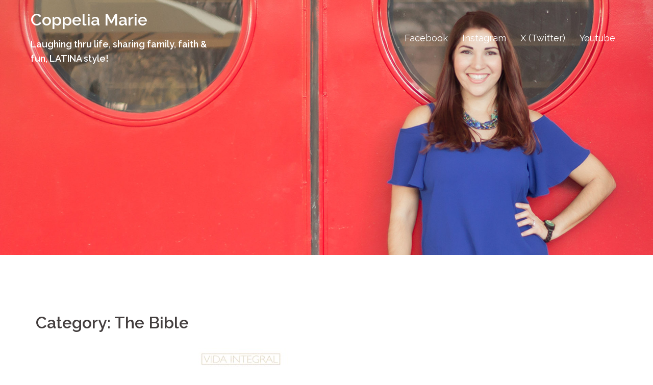

--- FILE ---
content_type: text/html; charset=UTF-8
request_url: https://www.thecoppeliamarie.com/category/the-bible/
body_size: 18667
content:
<!DOCTYPE html>
<html dir="ltr" lang="en-US" prefix="og: https://ogp.me/ns#">
<head>
<meta charset="UTF-8">
<meta name="viewport" content="width=device-width, initial-scale=1">
<link rel="profile" href="https://gmpg.org/xfn/11">
<link rel="pingback" href="https://www.thecoppeliamarie.com/xmlrpc.php">


		<!-- All in One SEO 4.4.6 - aioseo.com -->
		<meta name="robots" content="max-image-preview:large"/>
		<link rel="canonical" href="https://www.thecoppeliamarie.com/category/the-bible/"/>
		<link rel="next" href="https://www.thecoppeliamarie.com/category/the-bible/page/2/"/>
		<meta name="generator" content="All in One SEO (AIOSEO) 4.4.6"/>
		<script type="application/ld+json" class="aioseo-schema">
			{"@context":"https:\/\/schema.org","@graph":[{"@type":"BreadcrumbList","@id":"https:\/\/www.thecoppeliamarie.com\/category\/the-bible\/#breadcrumblist","itemListElement":[{"@type":"ListItem","@id":"https:\/\/www.thecoppeliamarie.com\/#listItem","position":1,"item":{"@type":"WebPage","@id":"https:\/\/www.thecoppeliamarie.com\/","name":"Home","description":"Hi, I\u2019m Coppelia! Welcome to my site, TheCoppeliaMarie.com! This is where you can follow my adventures as a latina wife and mom, blogger & more! I love living in Houston, TX with my Puerto Rican hubby and our two California-born teens! Thanks for hanging out with me! ~Coppelia Click to read my latest blog posts!","url":"https:\/\/www.thecoppeliamarie.com\/"},"nextItem":"https:\/\/www.thecoppeliamarie.com\/category\/the-bible\/#listItem"},{"@type":"ListItem","@id":"https:\/\/www.thecoppeliamarie.com\/category\/the-bible\/#listItem","position":2,"item":{"@type":"WebPage","@id":"https:\/\/www.thecoppeliamarie.com\/category\/the-bible\/","name":"The Bible","url":"https:\/\/www.thecoppeliamarie.com\/category\/the-bible\/"},"previousItem":"https:\/\/www.thecoppeliamarie.com\/#listItem"}]},{"@type":"CollectionPage","@id":"https:\/\/www.thecoppeliamarie.com\/category\/the-bible\/#collectionpage","url":"https:\/\/www.thecoppeliamarie.com\/category\/the-bible\/","name":"The Bible - Coppelia Marie","inLanguage":"en-US","isPartOf":{"@id":"https:\/\/www.thecoppeliamarie.com\/#website"},"breadcrumb":{"@id":"https:\/\/www.thecoppeliamarie.com\/category\/the-bible\/#breadcrumblist"}},{"@type":"Organization","@id":"https:\/\/www.thecoppeliamarie.com\/#organization","name":"Coppelia Marie","url":"https:\/\/www.thecoppeliamarie.com\/"},{"@type":"WebSite","@id":"https:\/\/www.thecoppeliamarie.com\/#website","url":"https:\/\/www.thecoppeliamarie.com\/","name":"Coppelia Marie","description":"Laughing thru life, sharing family, faith & fun, LATINA style!","inLanguage":"en-US","publisher":{"@id":"https:\/\/www.thecoppeliamarie.com\/#organization"}}]}
		</script>
		<!-- All in One SEO -->


	<!-- This site is optimized with the Yoast SEO plugin v19.7.1 - https://yoast.com/wordpress/plugins/seo/ -->
	<title>The Bible - Coppelia Marie</title>
	<link rel="canonical" href="https://www.thecoppeliamarie.com/category/the-bible/"/>
	<link rel="next" href="https://www.thecoppeliamarie.com/category/the-bible/page/2/"/>
	<meta property="og:locale" content="en_US"/>
	<meta property="og:type" content="article"/>
	<meta property="og:title" content="The Bible Archives | Coppelia Marie"/>
	<meta property="og:url" content="https://www.thecoppeliamarie.com/category/the-bible/"/>
	<meta property="og:site_name" content="Coppelia Marie"/>
	<meta name="twitter:card" content="summary"/>
	<meta name="twitter:site" content="@coppeliamarie"/>
	<script type="application/ld+json" class="yoast-schema-graph">{"@context":"https://schema.org","@graph":[{"@type":"CollectionPage","@id":"https://www.thecoppeliamarie.com/category/the-bible/","url":"https://www.thecoppeliamarie.com/category/the-bible/","name":"The Bible Archives | Coppelia Marie","isPartOf":{"@id":"https://thecoppeliamarie.com/#website"},"primaryImageOfPage":{"@id":"https://www.thecoppeliamarie.com/category/the-bible/#primaryimage"},"image":{"@id":"https://www.thecoppeliamarie.com/category/the-bible/#primaryimage"},"thumbnailUrl":"https://www.thecoppeliamarie.com/wp-content/uploads/2016/11/VidaIntegral.jpeg","breadcrumb":{"@id":"https://www.thecoppeliamarie.com/category/the-bible/#breadcrumb"},"inLanguage":"en-US"},{"@type":"ImageObject","inLanguage":"en-US","@id":"https://www.thecoppeliamarie.com/category/the-bible/#primaryimage","url":"https://www.thecoppeliamarie.com/wp-content/uploads/2016/11/VidaIntegral.jpeg","contentUrl":"https://www.thecoppeliamarie.com/wp-content/uploads/2016/11/VidaIntegral.jpeg","width":193,"height":193,"caption":"Vida Integral Book Cover"},{"@type":"BreadcrumbList","@id":"https://www.thecoppeliamarie.com/category/the-bible/#breadcrumb","itemListElement":[{"@type":"ListItem","position":1,"name":"Home","item":"https://thecoppeliamarie.com/"},{"@type":"ListItem","position":2,"name":"The Bible"}]},{"@type":"WebSite","@id":"https://thecoppeliamarie.com/#website","url":"https://thecoppeliamarie.com/","name":"Coppelia Marie","description":"Laughing thru life, sharing family, faith &amp; fun, LATINA style!","publisher":{"@id":"https://thecoppeliamarie.com/#/schema/person/71ee23abcf1ba371e0a1479a62dc4fea"},"potentialAction":[{"@type":"SearchAction","target":{"@type":"EntryPoint","urlTemplate":"https://thecoppeliamarie.com/?s={search_term_string}"},"query-input":"required name=search_term_string"}],"inLanguage":"en-US"},{"@type":["Person","Organization"],"@id":"https://thecoppeliamarie.com/#/schema/person/71ee23abcf1ba371e0a1479a62dc4fea","name":"Coppelia","image":{"@type":"ImageObject","inLanguage":"en-US","@id":"https://thecoppeliamarie.com/#/schema/person/image/","url":"https://secure.gravatar.com/avatar/a3a8be58286fd4dbb1e1214e8294cf73?s=96&d=identicon&r=g","contentUrl":"https://secure.gravatar.com/avatar/a3a8be58286fd4dbb1e1214e8294cf73?s=96&d=identicon&r=g","caption":"Coppelia"},"logo":{"@id":"https://thecoppeliamarie.com/#/schema/person/image/"},"description":"Wife &amp; mom, latina, singer, worship leader, speaker, TV host, blogger, former radio DJ and occassional community theatre star.","sameAs":["https://www.thecoppeliamarie.com","https://www.facebook.com/coppeliamarie/","https://www.instagram.com/coppeliamarie/","https://www.pinterest.com/coppeliamarie/","https://twitter.com/coppeliamarie"]}]}</script>
	<!-- / Yoast SEO plugin. -->


<link rel='dns-prefetch' href='//www.googletagmanager.com'/>
<link rel='dns-prefetch' href='//fonts.googleapis.com'/>
<link rel='dns-prefetch' href='//m9m6e2w5.stackpathcdn.com'/>
<link rel='dns-prefetch' href='//cdn.shareaholic.net'/>
<link rel='dns-prefetch' href='//www.shareaholic.net'/>
<link rel='dns-prefetch' href='//analytics.shareaholic.com'/>
<link rel='dns-prefetch' href='//recs.shareaholic.com'/>
<link rel='dns-prefetch' href='//partner.shareaholic.com'/>
<link rel="alternate" type="application/rss+xml" title="Coppelia Marie &raquo; Feed" href="https://www.thecoppeliamarie.com/feed/"/>
<link rel="alternate" type="application/rss+xml" title="Coppelia Marie &raquo; Comments Feed" href="https://www.thecoppeliamarie.com/comments/feed/"/>
<link rel="alternate" type="application/rss+xml" title="Coppelia Marie &raquo; The Bible Category Feed" href="https://www.thecoppeliamarie.com/category/the-bible/feed/"/>
<!-- Shareaholic - https://www.shareaholic.com -->
<link rel='preload' href='//cdn.shareaholic.net/assets/pub/shareaholic.js' as='script'/>
<script data-no-minify='1' data-cfasync='false'>_SHR_SETTINGS={"endpoints":{"local_recs_url":"https:\/\/www.thecoppeliamarie.com\/wp-admin\/admin-ajax.php?action=shareaholic_permalink_related","ajax_url":"https:\/\/www.thecoppeliamarie.com\/wp-admin\/admin-ajax.php"},"site_id":"5964b53edb39d48be2b4c7e8f5c606f6"};</script>
<script data-no-minify='1' data-cfasync='false' src='//cdn.shareaholic.net/assets/pub/shareaholic.js' data-shr-siteid='5964b53edb39d48be2b4c7e8f5c606f6' async></script>

<!-- Shareaholic Content Tags -->
<meta name='shareaholic:site_name' content='Coppelia Marie'/>
<meta name='shareaholic:language' content='en-US'/>
<meta name='shareaholic:article_visibility' content='private'/>
<meta name='shareaholic:site_id' content='5964b53edb39d48be2b4c7e8f5c606f6'/>
<meta name='shareaholic:wp_version' content='9.7.6'/>

<!-- Shareaholic Content Tags End -->
		<!-- This site uses the Google Analytics by MonsterInsights plugin v9.11.1 - Using Analytics tracking - https://www.monsterinsights.com/ -->
							<script src="//www.googletagmanager.com/gtag/js?id=G-YQSKV3Y6XJ" data-cfasync="false" data-wpfc-render="false" type="text/javascript" async></script>
			<script data-cfasync="false" data-wpfc-render="false" type="text/javascript">var mi_version='9.11.1';var mi_track_user=true;var mi_no_track_reason='';var MonsterInsightsDefaultLocations={"page_location":"https:\/\/www.thecoppeliamarie.com\/category\/the-bible\/"};if(typeof MonsterInsightsPrivacyGuardFilter==='function'){var MonsterInsightsLocations=(typeof MonsterInsightsExcludeQuery==='object')?MonsterInsightsPrivacyGuardFilter(MonsterInsightsExcludeQuery):MonsterInsightsPrivacyGuardFilter(MonsterInsightsDefaultLocations);}else{var MonsterInsightsLocations=(typeof MonsterInsightsExcludeQuery==='object')?MonsterInsightsExcludeQuery:MonsterInsightsDefaultLocations;}var disableStrs=['ga-disable-G-YQSKV3Y6XJ',];function __gtagTrackerIsOptedOut(){for(var index=0;index<disableStrs.length;index++){if(document.cookie.indexOf(disableStrs[index]+'=true')>-1){return true;}}return false;}if(__gtagTrackerIsOptedOut()){for(var index=0;index<disableStrs.length;index++){window[disableStrs[index]]=true;}}function __gtagTrackerOptout(){for(var index=0;index<disableStrs.length;index++){document.cookie=disableStrs[index]+'=true; expires=Thu, 31 Dec 2099 23:59:59 UTC; path=/';window[disableStrs[index]]=true;}}if('undefined'===typeof gaOptout){function gaOptout(){__gtagTrackerOptout();}}window.dataLayer=window.dataLayer||[];window.MonsterInsightsDualTracker={helpers:{},trackers:{},};if(mi_track_user){function __gtagDataLayer(){dataLayer.push(arguments);}function __gtagTracker(type,name,parameters){if(!parameters){parameters={};}if(parameters.send_to){__gtagDataLayer.apply(null,arguments);return;}if(type==='event'){parameters.send_to=monsterinsights_frontend.v4_id;var hookName=name;if(typeof parameters['event_category']!=='undefined'){hookName=parameters['event_category']+':'+name;}if(typeof MonsterInsightsDualTracker.trackers[hookName]!=='undefined'){MonsterInsightsDualTracker.trackers[hookName](parameters);}else{__gtagDataLayer('event',name,parameters);}}else{__gtagDataLayer.apply(null,arguments);}}__gtagTracker('js',new Date());__gtagTracker('set',{'developer_id.dZGIzZG':true,});if(MonsterInsightsLocations.page_location){__gtagTracker('set',MonsterInsightsLocations);}__gtagTracker('config','G-YQSKV3Y6XJ',{"forceSSL":"true","anonymize_ip":"true"});window.gtag=__gtagTracker;(function(){var noopfn=function(){return null;};var newtracker=function(){return new Tracker();};var Tracker=function(){return null;};var p=Tracker.prototype;p.get=noopfn;p.set=noopfn;p.send=function(){var args=Array.prototype.slice.call(arguments);args.unshift('send');__gaTracker.apply(null,args);};var __gaTracker=function(){var len=arguments.length;if(len===0){return;}var f=arguments[len-1];if(typeof f!=='object'||f===null||typeof f.hitCallback!=='function'){if('send'===arguments[0]){var hitConverted,hitObject=false,action;if('event'===arguments[1]){if('undefined'!==typeof arguments[3]){hitObject={'eventAction':arguments[3],'eventCategory':arguments[2],'eventLabel':arguments[4],'value':arguments[5]?arguments[5]:1,}}}if('pageview'===arguments[1]){if('undefined'!==typeof arguments[2]){hitObject={'eventAction':'page_view','page_path':arguments[2],}}}if(typeof arguments[2]==='object'){hitObject=arguments[2];}if(typeof arguments[5]==='object'){Object.assign(hitObject,arguments[5]);}if('undefined'!==typeof arguments[1].hitType){hitObject=arguments[1];if('pageview'===hitObject.hitType){hitObject.eventAction='page_view';}}if(hitObject){action='timing'===arguments[1].hitType?'timing_complete':hitObject.eventAction;hitConverted=mapArgs(hitObject);__gtagTracker('event',action,hitConverted);}}return;}function mapArgs(args){var arg,hit={};var gaMap={'eventCategory':'event_category','eventAction':'event_action','eventLabel':'event_label','eventValue':'event_value','nonInteraction':'non_interaction','timingCategory':'event_category','timingVar':'name','timingValue':'value','timingLabel':'event_label','page':'page_path','location':'page_location','title':'page_title','referrer':'page_referrer',};for(arg in args){if(!(!args.hasOwnProperty(arg)||!gaMap.hasOwnProperty(arg))){hit[gaMap[arg]]=args[arg];}else{hit[arg]=args[arg];}}return hit;}try{f.hitCallback();}catch(ex){}};__gaTracker.create=newtracker;__gaTracker.getByName=newtracker;__gaTracker.getAll=function(){return[];};__gaTracker.remove=noopfn;__gaTracker.loaded=true;window['__gaTracker']=__gaTracker;})();}else{console.log("");(function(){function __gtagTracker(){return null;}window['__gtagTracker']=__gtagTracker;window['gtag']=__gtagTracker;})();}</script>
							<!-- / Google Analytics by MonsterInsights -->
		<script type="text/javascript">window._wpemojiSettings={"baseUrl":"https:\/\/s.w.org\/images\/core\/emoji\/14.0.0\/72x72\/","ext":".png","svgUrl":"https:\/\/s.w.org\/images\/core\/emoji\/14.0.0\/svg\/","svgExt":".svg","source":{"concatemoji":"https:\/\/www.thecoppeliamarie.com\/wp-includes\/js\/wp-emoji-release.min.js?ver=6.1.9"}};!function(e,a,t){var n,r,o,i=a.createElement("canvas"),p=i.getContext&&i.getContext("2d");function s(e,t){var a=String.fromCharCode,e=(p.clearRect(0,0,i.width,i.height),p.fillText(a.apply(this,e),0,0),i.toDataURL());return p.clearRect(0,0,i.width,i.height),p.fillText(a.apply(this,t),0,0),e===i.toDataURL()}function c(e){var t=a.createElement("script");t.src=e,t.defer=t.type="text/javascript",a.getElementsByTagName("head")[0].appendChild(t)}for(o=Array("flag","emoji"),t.supports={everything:!0,everythingExceptFlag:!0},r=0;r<o.length;r++)t.supports[o[r]]=function(e){if(p&&p.fillText)switch(p.textBaseline="top",p.font="600 32px Arial",e){case"flag":return s([127987,65039,8205,9895,65039],[127987,65039,8203,9895,65039])?!1:!s([55356,56826,55356,56819],[55356,56826,8203,55356,56819])&&!s([55356,57332,56128,56423,56128,56418,56128,56421,56128,56430,56128,56423,56128,56447],[55356,57332,8203,56128,56423,8203,56128,56418,8203,56128,56421,8203,56128,56430,8203,56128,56423,8203,56128,56447]);case"emoji":return!s([129777,127995,8205,129778,127999],[129777,127995,8203,129778,127999])}return!1}(o[r]),t.supports.everything=t.supports.everything&&t.supports[o[r]],"flag"!==o[r]&&(t.supports.everythingExceptFlag=t.supports.everythingExceptFlag&&t.supports[o[r]]);t.supports.everythingExceptFlag=t.supports.everythingExceptFlag&&!t.supports.flag,t.DOMReady=!1,t.readyCallback=function(){t.DOMReady=!0},t.supports.everything||(n=function(){t.readyCallback()},a.addEventListener?(a.addEventListener("DOMContentLoaded",n,!1),e.addEventListener("load",n,!1)):(e.attachEvent("onload",n),a.attachEvent("onreadystatechange",function(){"complete"===a.readyState&&t.readyCallback()})),(e=t.source||{}).concatemoji?c(e.concatemoji):e.wpemoji&&e.twemoji&&(c(e.twemoji),c(e.wpemoji)))}(window,document,window._wpemojiSettings);</script>
<style type="text/css">img.wp-smiley,img.emoji{display:inline!important;border:none!important;box-shadow:none!important;height:1em!important;width:1em!important;margin:0 .07em!important;vertical-align:-.1em!important;background:none!important;padding:0!important}</style>
	<link rel='stylesheet' id='sydney-bootstrap-css' href='https://www.thecoppeliamarie.com/wp-content/themes/sydney/css/bootstrap/bootstrap.min.css?ver=1' type='text/css' media='all'/>
<link rel='stylesheet' id='wp-block-library-css' href='https://www.thecoppeliamarie.com/wp-includes/css/dist/block-library/style.min.css?ver=6.1.9' type='text/css' media='all'/>
<link rel='stylesheet' id='classic-theme-styles-css' href='https://www.thecoppeliamarie.com/wp-includes/css/classic-themes.min.css?ver=1' type='text/css' media='all'/>
<style id='global-styles-inline-css' type='text/css'>body{--wp--preset--color--black:#000;--wp--preset--color--cyan-bluish-gray:#abb8c3;--wp--preset--color--white:#fff;--wp--preset--color--pale-pink:#f78da7;--wp--preset--color--vivid-red:#cf2e2e;--wp--preset--color--luminous-vivid-orange:#ff6900;--wp--preset--color--luminous-vivid-amber:#fcb900;--wp--preset--color--light-green-cyan:#7bdcb5;--wp--preset--color--vivid-green-cyan:#00d084;--wp--preset--color--pale-cyan-blue:#8ed1fc;--wp--preset--color--vivid-cyan-blue:#0693e3;--wp--preset--color--vivid-purple:#9b51e0;--wp--preset--gradient--vivid-cyan-blue-to-vivid-purple:linear-gradient(135deg,rgba(6,147,227,1) 0%,#9b51e0 100%);--wp--preset--gradient--light-green-cyan-to-vivid-green-cyan:linear-gradient(135deg,#7adcb4 0%,#00d082 100%);--wp--preset--gradient--luminous-vivid-amber-to-luminous-vivid-orange:linear-gradient(135deg,rgba(252,185,0,1) 0%,rgba(255,105,0,1) 100%);--wp--preset--gradient--luminous-vivid-orange-to-vivid-red:linear-gradient(135deg,rgba(255,105,0,1) 0%,#cf2e2e 100%);--wp--preset--gradient--very-light-gray-to-cyan-bluish-gray:linear-gradient(135deg,#eee 0%,#a9b8c3 100%);--wp--preset--gradient--cool-to-warm-spectrum:linear-gradient(135deg,#4aeadc 0%,#9778d1 20%,#cf2aba 40%,#ee2c82 60%,#fb6962 80%,#fef84c 100%);--wp--preset--gradient--blush-light-purple:linear-gradient(135deg,#ffceec 0%,#9896f0 100%);--wp--preset--gradient--blush-bordeaux:linear-gradient(135deg,#fecda5 0%,#fe2d2d 50%,#6b003e 100%);--wp--preset--gradient--luminous-dusk:linear-gradient(135deg,#ffcb70 0%,#c751c0 50%,#4158d0 100%);--wp--preset--gradient--pale-ocean:linear-gradient(135deg,#fff5cb 0%,#b6e3d4 50%,#33a7b5 100%);--wp--preset--gradient--electric-grass:linear-gradient(135deg,#caf880 0%,#71ce7e 100%);--wp--preset--gradient--midnight:linear-gradient(135deg,#020381 0%,#2874fc 100%);--wp--preset--duotone--dark-grayscale:url(#wp-duotone-dark-grayscale);--wp--preset--duotone--grayscale:url(#wp-duotone-grayscale);--wp--preset--duotone--purple-yellow:url(#wp-duotone-purple-yellow);--wp--preset--duotone--blue-red:url(#wp-duotone-blue-red);--wp--preset--duotone--midnight:url(#wp-duotone-midnight);--wp--preset--duotone--magenta-yellow:url(#wp-duotone-magenta-yellow);--wp--preset--duotone--purple-green:url(#wp-duotone-purple-green);--wp--preset--duotone--blue-orange:url(#wp-duotone-blue-orange);--wp--preset--font-size--small:13px;--wp--preset--font-size--medium:20px;--wp--preset--font-size--large:36px;--wp--preset--font-size--x-large:42px}.has-black-color{color:var(--wp--preset--color--black)!important}.has-cyan-bluish-gray-color{color:var(--wp--preset--color--cyan-bluish-gray)!important}.has-white-color{color:var(--wp--preset--color--white)!important}.has-pale-pink-color{color:var(--wp--preset--color--pale-pink)!important}.has-vivid-red-color{color:var(--wp--preset--color--vivid-red)!important}.has-luminous-vivid-orange-color{color:var(--wp--preset--color--luminous-vivid-orange)!important}.has-luminous-vivid-amber-color{color:var(--wp--preset--color--luminous-vivid-amber)!important}.has-light-green-cyan-color{color:var(--wp--preset--color--light-green-cyan)!important}.has-vivid-green-cyan-color{color:var(--wp--preset--color--vivid-green-cyan)!important}.has-pale-cyan-blue-color{color:var(--wp--preset--color--pale-cyan-blue)!important}.has-vivid-cyan-blue-color{color:var(--wp--preset--color--vivid-cyan-blue)!important}.has-vivid-purple-color{color:var(--wp--preset--color--vivid-purple)!important}.has-black-background-color{background-color:var(--wp--preset--color--black)!important}.has-cyan-bluish-gray-background-color{background-color:var(--wp--preset--color--cyan-bluish-gray)!important}.has-white-background-color{background-color:var(--wp--preset--color--white)!important}.has-pale-pink-background-color{background-color:var(--wp--preset--color--pale-pink)!important}.has-vivid-red-background-color{background-color:var(--wp--preset--color--vivid-red)!important}.has-luminous-vivid-orange-background-color{background-color:var(--wp--preset--color--luminous-vivid-orange)!important}.has-luminous-vivid-amber-background-color{background-color:var(--wp--preset--color--luminous-vivid-amber)!important}.has-light-green-cyan-background-color{background-color:var(--wp--preset--color--light-green-cyan)!important}.has-vivid-green-cyan-background-color{background-color:var(--wp--preset--color--vivid-green-cyan)!important}.has-pale-cyan-blue-background-color{background-color:var(--wp--preset--color--pale-cyan-blue)!important}.has-vivid-cyan-blue-background-color{background-color:var(--wp--preset--color--vivid-cyan-blue)!important}.has-vivid-purple-background-color{background-color:var(--wp--preset--color--vivid-purple)!important}.has-black-border-color{border-color:var(--wp--preset--color--black)!important}.has-cyan-bluish-gray-border-color{border-color:var(--wp--preset--color--cyan-bluish-gray)!important}.has-white-border-color{border-color:var(--wp--preset--color--white)!important}.has-pale-pink-border-color{border-color:var(--wp--preset--color--pale-pink)!important}.has-vivid-red-border-color{border-color:var(--wp--preset--color--vivid-red)!important}.has-luminous-vivid-orange-border-color{border-color:var(--wp--preset--color--luminous-vivid-orange)!important}.has-luminous-vivid-amber-border-color{border-color:var(--wp--preset--color--luminous-vivid-amber)!important}.has-light-green-cyan-border-color{border-color:var(--wp--preset--color--light-green-cyan)!important}.has-vivid-green-cyan-border-color{border-color:var(--wp--preset--color--vivid-green-cyan)!important}.has-pale-cyan-blue-border-color{border-color:var(--wp--preset--color--pale-cyan-blue)!important}.has-vivid-cyan-blue-border-color{border-color:var(--wp--preset--color--vivid-cyan-blue)!important}.has-vivid-purple-border-color{border-color:var(--wp--preset--color--vivid-purple)!important}.has-vivid-cyan-blue-to-vivid-purple-gradient-background{background:var(--wp--preset--gradient--vivid-cyan-blue-to-vivid-purple)!important}.has-light-green-cyan-to-vivid-green-cyan-gradient-background{background:var(--wp--preset--gradient--light-green-cyan-to-vivid-green-cyan)!important}.has-luminous-vivid-amber-to-luminous-vivid-orange-gradient-background{background:var(--wp--preset--gradient--luminous-vivid-amber-to-luminous-vivid-orange)!important}.has-luminous-vivid-orange-to-vivid-red-gradient-background{background:var(--wp--preset--gradient--luminous-vivid-orange-to-vivid-red)!important}.has-very-light-gray-to-cyan-bluish-gray-gradient-background{background:var(--wp--preset--gradient--very-light-gray-to-cyan-bluish-gray)!important}.has-cool-to-warm-spectrum-gradient-background{background:var(--wp--preset--gradient--cool-to-warm-spectrum)!important}.has-blush-light-purple-gradient-background{background:var(--wp--preset--gradient--blush-light-purple)!important}.has-blush-bordeaux-gradient-background{background:var(--wp--preset--gradient--blush-bordeaux)!important}.has-luminous-dusk-gradient-background{background:var(--wp--preset--gradient--luminous-dusk)!important}.has-pale-ocean-gradient-background{background:var(--wp--preset--gradient--pale-ocean)!important}.has-electric-grass-gradient-background{background:var(--wp--preset--gradient--electric-grass)!important}.has-midnight-gradient-background{background:var(--wp--preset--gradient--midnight)!important}.has-small-font-size{font-size:var(--wp--preset--font-size--small)!important}.has-medium-font-size{font-size:var(--wp--preset--font-size--medium)!important}.has-large-font-size{font-size:var(--wp--preset--font-size--large)!important}.has-x-large-font-size{font-size:var(--wp--preset--font-size--x-large)!important}.wp-block-navigation a:where(:not(.wp-element-button)){color:inherit}:where(.wp-block-columns.is-layout-flex){gap:2em}.wp-block-pullquote{font-size:1.5em;line-height:1.6}</style>
<link crossorigin="anonymous" rel='stylesheet' id='sydney-google-fonts-css' href='https://fonts.googleapis.com/css?family=Raleway%3A400%2C600&#038;subset=latin&#038;display=swap' type='text/css' media='all'/>
<link rel='stylesheet' id='sydney-style-css' href='https://www.thecoppeliamarie.com/wp-content/themes/sydney/style.css?ver=20210120' type='text/css' media='all'/>
<style id='sydney-style-inline-css' type='text/css'>body,#mainnav ul ul a{font-family:Raleway}h1,h2,h3,h4,h5,h6,#mainnav ul li a,.portfolio-info,.roll-testimonials .name,.roll-team .team-content .name,.roll-team .team-item .team-pop .name,.roll-tabs .menu-tab li a,.roll-testimonials .name,.roll-project .project-filter li a,.roll-button,.roll-counter .name-count,.roll-counter .numb-count button,input[type="button"],input[type="reset"],input[type="submit"]{font-family:Raleway}.site-title{font-size:32px}.site-description{font-size:18px}#mainnav ul li a{font-size:18px}h1{font-size:52px}h2{font-size:42px}h3{font-size:32px}h4{font-size:25px}h5{font-size:20px}h6{font-size:18px}body{font-size:18px}.single .hentry .title-post{font-size:36px}.header-image{background-size:cover}.header-image{height:500px}.llms-student-dashboard .llms-button-secondary:hover,.llms-button-action:hover,.read-more-gt,.widget-area .widget_fp_social a,#mainnav ul li a:hover,.sydney_contact_info_widget span,.roll-team .team-content .name,.roll-team .team-item .team-pop .team-social li:hover a,.roll-infomation li.address:before,.roll-infomation li.phone:before,.roll-infomation li.email:before,.roll-testimonials .name,.roll-button.border,.roll-button:hover,.roll-icon-list .icon i,.roll-icon-list .content h3 a:hover,.roll-icon-box.white .content h3 a,.roll-icon-box .icon i,.roll-icon-box .content h3 a:hover,.switcher-container .switcher-icon a:focus,.go-top:hover,.hentry .meta-post a:hover,#mainnav>ul>li>a.active,#mainnav>ul>li>a:hover,button:hover,input[type="button"]:hover,input[type="reset"]:hover,input[type="submit"]:hover,.text-color,.social-menu-widget a,.social-menu-widget a:hover,.archive .team-social li a,a,h1 a,h2 a,h3 a,h4 a,h5 a,h6 a,.classic-alt .meta-post a,.single .hentry .meta-post a,.content-area.modern .hentry .meta-post span:before,.content-area.modern .post-cat{color:#f74e91}.llms-student-dashboard .llms-button-secondary,.llms-button-action,.reply,.woocommerce #respond input#submit,.woocommerce a.button,.woocommerce button.button,.woocommerce input.button,.project-filter li a.active,.project-filter li a:hover,.preloader .pre-bounce1,.preloader .pre-bounce2,.roll-team .team-item .team-pop,.roll-progress .progress-animate,.roll-socials li a:hover,.roll-project .project-item .project-pop,.roll-project .project-filter li.active,.roll-project .project-filter li:hover,.roll-button.light:hover,.roll-button.border:hover,.roll-button,.roll-icon-box.white .icon,.owl-theme .owl-controls .owl-page.active span,.owl-theme .owl-controls.clickable .owl-page:hover span,.go-top,.bottom .socials li:hover a,.sidebar .widget:before,.blog-pagination ul li.active,.blog-pagination ul li:hover a,.content-area .hentry:after,.text-slider .maintitle:after,.error-wrap #search-submit:hover,#mainnav .sub-menu li:hover>a,#mainnav ul li ul:after,button,input[type="button"],input[type="reset"],input[type="submit"],.panel-grid-cell .widget-title:after{background-color:#f74e91}.llms-student-dashboard .llms-button-secondary,.llms-student-dashboard .llms-button-secondary:hover,.llms-button-action,.llms-button-action:hover,.roll-socials li a:hover,.roll-socials li a,.roll-button.light:hover,.roll-button.border,.roll-button,.roll-icon-list .icon,.roll-icon-box .icon,.owl-theme .owl-controls .owl-page span,.comment .comment-detail,.widget-tags .tag-list a:hover,.blog-pagination ul li,.hentry blockquote,.error-wrap #search-submit:hover,textarea:focus,input[type="text"]:focus,input[type="password"]:focus,input[type="datetime"]:focus,input[type="datetime-local"]:focus,input[type="date"]:focus,input[type="month"]:focus,input[type="time"]:focus,input[type="week"]:focus,input[type="number"]:focus,input[type="email"]:focus,input[type="url"]:focus,input[type="search"]:focus,input[type="tel"]:focus,input[type="color"]:focus,button,input[type="button"],input[type="reset"],input[type="submit"],.archive .team-social li a{border-color:#f74e91}.go-top:hover svg,.sydney_contact_info_widget span{fill:#f74e91}.site-header.float-header{background-color:rgba(255,255,255,.9)}@media only screen and (max-width:1024px){.site-header{background-color:#fff}}.site-title a,.site-title a:hover{color:#fff}.site-description{color:#fff}#mainnav ul li a,#mainnav ul li::before{color:#fff}#mainnav .sub-menu li a{color:#000}#mainnav .sub-menu li a{background:#1c1c1c}.text-slider .maintitle,.text-slider .subtitle{color:#fff}body{color:#767676}#secondary{background-color:#fff}#secondary,#secondary a{color:#767676}.footer-widgets{background-color:#252525}.btn-menu .sydney-svg-icon{fill:#fff}#mainnav ul li a:hover{color:#d65050}.site-footer{background-color:#1c1c1c}.site-footer,.site-footer a{color:#9acdff}.overlay{background-color:#000}.page-wrap{padding-top:90px}.page-wrap{padding-bottom:75px}@media only screen and (max-width:1025px){.mobile-slide{display:block}.slide-item{background-image:none!important}.header-slider{}.slide-item{height:auto!important}.slide-inner{min-height:initial}}@media only screen and (max-width:780px){h1{font-size:32px}h2{font-size:28px}h3{font-size:22px}h4{font-size:18px}h5{font-size:16px}h6{font-size:14px}}</style>
<!--[if lte IE 9]>
<link rel='stylesheet' id='sydney-ie9-css' href='https://www.thecoppeliamarie.com/wp-content/themes/sydney/css/ie9.css?ver=6.1.9' type='text/css' media='all' />
<![endif]-->
<link rel='stylesheet' id='sydney-font-awesome-css' href='https://www.thecoppeliamarie.com/wp-content/themes/sydney/fonts/font-awesome.min.css?ver=6.1.9' type='text/css' media='all'/>
<link rel='stylesheet' id='simple-social-icons-font-css' href='https://www.thecoppeliamarie.com/wp-content/plugins/simple-social-icons/css/style.css?ver=3.0.2' type='text/css' media='all'/>
<link rel='stylesheet' id='wpgdprc-front-css-css' href='https://www.thecoppeliamarie.com/wp-content/plugins/wp-gdpr-compliance/Assets/css/front.css?ver=1663901415' type='text/css' media='all'/>
<style id='wpgdprc-front-css-inline-css' type='text/css'>:root{--wp-gdpr--bar--background-color:#000;--wp-gdpr--bar--color:#fff;--wp-gdpr--button--background-color:#000;--wp-gdpr--button--background-color--darken:#000;--wp-gdpr--button--color:#fff}</style>
<style id='rocket-lazyload-inline-css' type='text/css'>
.rll-youtube-player{position:relative;padding-bottom:56.23%;height:0;overflow:hidden;max-width:100%;}.rll-youtube-player iframe{position:absolute;top:0;left:0;width:100%;height:100%;z-index:100;background:0 0}.rll-youtube-player img{bottom:0;display:block;left:0;margin:auto;max-width:100%;width:100%;position:absolute;right:0;top:0;border:none;height:auto;cursor:pointer;-webkit-transition:.4s all;-moz-transition:.4s all;transition:.4s all}.rll-youtube-player img:hover{-webkit-filter:brightness(75%)}.rll-youtube-player .play{height:72px;width:72px;left:50%;top:50%;margin-left:-36px;margin-top:-36px;position:absolute;background:url(https://www.thecoppeliamarie.com/wp-content/plugins/rocket-lazy-load/assets/img/youtube.png) no-repeat;cursor:pointer}
</style>
<script type='text/javascript' defer='defer' src='https://www.thecoppeliamarie.com/wp-content/plugins/google-analytics-for-wordpress/assets/js/frontend-gtag.min.js?ver=9.11.1' id='monsterinsights-frontend-script-js'></script>
<script data-cfasync="false" data-wpfc-render="false" type="text/javascript" id='monsterinsights-frontend-script-js-extra'>//<![CDATA[
var monsterinsights_frontend={"js_events_tracking":"true","download_extensions":"doc,pdf,ppt,zip,xls,docx,pptx,xlsx","inbound_paths":"[]","home_url":"https:\/\/www.thecoppeliamarie.com","hash_tracking":"false","v4_id":"G-YQSKV3Y6XJ"};
//]]></script>
<script type='text/javascript' defer='defer' src='https://www.thecoppeliamarie.com/wp-content/plugins/enable-jquery-migrate-helper/js/jquery/jquery-1.12.4-wp.js?ver=1.12.4-wp' id='jquery-core-js'></script>
<script type='text/javascript' defer='defer' src='https://www.thecoppeliamarie.com/wp-content/plugins/enable-jquery-migrate-helper/js/jquery-migrate/jquery-migrate-1.4.1-wp.js?ver=1.4.1-wp' id='jquery-migrate-js'></script>
<script type='text/javascript' defer='defer' src='https://www.thecoppeliamarie.com/wp-content/plugins/sydney-portfolio//lib/js/isotope.min.js?ver=1' id='sydney-isotope-js'></script>

<!-- Google Analytics snippet added by Site Kit -->
<script type='text/javascript' defer='defer' src='https://www.googletagmanager.com/gtag/js?id=UA-242891560-1' id='google_gtagjs-js' async></script>
<script type='text/javascript' id='google_gtagjs-js-after'>window.dataLayer=window.dataLayer||[];function gtag(){dataLayer.push(arguments);}gtag('set','linker',{"domains":["www.thecoppeliamarie.com"]});gtag("js",new Date());gtag("set","developer_id.dZTNiMT",true);gtag("config","UA-242891560-1",{"anonymize_ip":true});gtag("config","G-YQSKV3Y6XJ");</script>

<!-- End Google Analytics snippet added by Site Kit -->
<script type='text/javascript' id='wpgdprc-front-js-js-extra'>//<![CDATA[
var wpgdprcFront={"ajaxUrl":"https:\/\/www.thecoppeliamarie.com\/wp-admin\/admin-ajax.php","ajaxNonce":"bed66e4b92","ajaxArg":"security","pluginPrefix":"wpgdprc","blogId":"1","isMultiSite":"","locale":"en_US","showSignUpModal":"","showFormModal":"","cookieName":"wpgdprc-consent","consentVersion":"","path":"\/","prefix":"wpgdprc"};
//]]></script>
<script type='text/javascript' defer='defer' src='https://www.thecoppeliamarie.com/wp-content/plugins/wp-gdpr-compliance/Assets/js/front.min.js?ver=1663901415' id='wpgdprc-front-js-js'></script>
<link rel="https://api.w.org/" href="https://www.thecoppeliamarie.com/wp-json/"/><link rel="alternate" type="application/json" href="https://www.thecoppeliamarie.com/wp-json/wp/v2/categories/47"/><link rel="EditURI" type="application/rsd+xml" title="RSD" href="https://www.thecoppeliamarie.com/xmlrpc.php?rsd"/>
<link rel="wlwmanifest" type="application/wlwmanifest+xml" href="https://www.thecoppeliamarie.com/wp-includes/wlwmanifest.xml"/>
<meta name="generator" content="WordPress 6.1.9"/>
<meta name="generator" content="Site Kit by Google 1.83.0"/><script async src="//pagead2.googlesyndication.com/pagead/js/adsbygoogle.js"></script>
<script>(adsbygoogle=window.adsbygoogle||[]).push({google_ad_client:"ca-pub-4508332260935135",enable_page_level_ads:true});</script>
<meta name="p:domain_verify" content="c27d46b8b8db3424ebaa03391211340b"/>
<meta name="google-site-verification" content="izyNkW9OFGxju2dFn7tHwEo7UI6SzIRlTzh4xFtyWkE"/>
        <script type="text/javascript">var jQueryMigrateHelperHasSentDowngrade=false;window.onerror=function(msg,url,line,col,error){if(jQueryMigrateHelperHasSentDowngrade){return true;}var xhr=new XMLHttpRequest();var nonce='78c0892b1f';var jQueryFunctions=['andSelf','browser','live','boxModel','support.boxModel','size','swap','clean','sub',];var match_pattern=/\)\.(.+?) is not a function/;var erroredFunction=msg.match(match_pattern);if(typeof erroredFunction!=='object'||typeof erroredFunction[1]==="undefined"||-1===jQueryFunctions.indexOf(erroredFunction[1])){return true;}jQueryMigrateHelperHasSentDowngrade=true;xhr.open('POST','https://www.thecoppeliamarie.com/wp-admin/admin-ajax.php');xhr.setRequestHeader('Content-Type','application/x-www-form-urlencoded');xhr.onload=function(){var response,reload=false;if(200===xhr.status){try{response=JSON.parse(xhr.response);reload=response.data.reload;}catch(e){reload=false;}}if(reload){location.reload();}};xhr.send(encodeURI('action=jquery-migrate-downgrade-version&_wpnonce='+nonce));return true;}</script>

		
<!-- Google AdSense snippet added by Site Kit -->
<meta name="google-adsense-platform-account" content="ca-host-pub-2644536267352236">
<meta name="google-adsense-platform-domain" content="sitekit.withgoogle.com">
<!-- End Google AdSense snippet added by Site Kit -->
	<style type="text/css">.header-image{background-image:url(https://thecoppeliamarie.com/wp-content/uploads/2017/03/cropped-Coppelia_branding-portraits-13-2.jpg);display:block}@media only screen and (max-width:1024px){.header-inner{display:block}.header-image{background-image:none;height:auto!important}}</style>
	<!-- There is no amphtml version available for this URL. --><link rel="icon" href="https://www.thecoppeliamarie.com/wp-content/uploads/2016/03/cropped-CoppeliaMarie_Business_Card-back-32x32.jpg" sizes="32x32"/>
<link rel="icon" href="https://www.thecoppeliamarie.com/wp-content/uploads/2016/03/cropped-CoppeliaMarie_Business_Card-back-192x192.jpg" sizes="192x192"/>
<link rel="apple-touch-icon" href="https://www.thecoppeliamarie.com/wp-content/uploads/2016/03/cropped-CoppeliaMarie_Business_Card-back-180x180.jpg"/>
<meta name="msapplication-TileImage" content="https://www.thecoppeliamarie.com/wp-content/uploads/2016/03/cropped-CoppeliaMarie_Business_Card-back-270x270.jpg"/>
<style id="kirki-inline-styles"></style><noscript><style id="rocket-lazyload-nojs-css">.rll-youtube-player,[data-lazy-src]{display:none!important}</style></noscript><style id="wpforms-css-vars-root">:root{--wpforms-field-border-radius:3px;--wpforms-field-background-color:#fff;--wpforms-field-border-color:rgba(0,0,0,.25);--wpforms-field-text-color:rgba(0,0,0,.7);--wpforms-label-color:rgba(0,0,0,.85);--wpforms-label-sublabel-color:rgba(0,0,0,.55);--wpforms-label-error-color:#d63637;--wpforms-button-border-radius:3px;--wpforms-button-background-color:#066aab;--wpforms-button-text-color:#fff;--wpforms-field-size-input-height:43px;--wpforms-field-size-input-spacing:15px;--wpforms-field-size-font-size:16px;--wpforms-field-size-line-height:19px;--wpforms-field-size-padding-h:14px;--wpforms-field-size-checkbox-size:16px;--wpforms-field-size-sublabel-spacing:5px;--wpforms-field-size-icon-size:1;--wpforms-label-size-font-size:16px;--wpforms-label-size-line-height:19px;--wpforms-label-size-sublabel-font-size:14px;--wpforms-label-size-sublabel-line-height:17px;--wpforms-button-size-font-size:17px;--wpforms-button-size-height:41px;--wpforms-button-size-padding-h:15px;--wpforms-button-size-margin-top:10px}</style></head>

<body data-rsssl=1 class="archive category category-the-bible category-47 menu-inline">

<span id="toptarget"></span>

<svg xmlns="http://www.w3.org/2000/svg" viewBox="0 0 0 0" width="0" height="0" focusable="false" role="none" style="visibility: hidden; position: absolute; left: -9999px; overflow: hidden;"><defs><filter id="wp-duotone-dark-grayscale"><feColorMatrix color-interpolation-filters="sRGB" type="matrix" values=" .299 .587 .114 0 0 .299 .587 .114 0 0 .299 .587 .114 0 0 .299 .587 .114 0 0 "/><feComponentTransfer color-interpolation-filters="sRGB"><feFuncR type="table" tableValues="0 0.49803921568627"/><feFuncG type="table" tableValues="0 0.49803921568627"/><feFuncB type="table" tableValues="0 0.49803921568627"/><feFuncA type="table" tableValues="1 1"/></feComponentTransfer><feComposite in2="SourceGraphic" operator="in"/></filter></defs></svg><svg xmlns="http://www.w3.org/2000/svg" viewBox="0 0 0 0" width="0" height="0" focusable="false" role="none" style="visibility: hidden; position: absolute; left: -9999px; overflow: hidden;"><defs><filter id="wp-duotone-grayscale"><feColorMatrix color-interpolation-filters="sRGB" type="matrix" values=" .299 .587 .114 0 0 .299 .587 .114 0 0 .299 .587 .114 0 0 .299 .587 .114 0 0 "/><feComponentTransfer color-interpolation-filters="sRGB"><feFuncR type="table" tableValues="0 1"/><feFuncG type="table" tableValues="0 1"/><feFuncB type="table" tableValues="0 1"/><feFuncA type="table" tableValues="1 1"/></feComponentTransfer><feComposite in2="SourceGraphic" operator="in"/></filter></defs></svg><svg xmlns="http://www.w3.org/2000/svg" viewBox="0 0 0 0" width="0" height="0" focusable="false" role="none" style="visibility: hidden; position: absolute; left: -9999px; overflow: hidden;"><defs><filter id="wp-duotone-purple-yellow"><feColorMatrix color-interpolation-filters="sRGB" type="matrix" values=" .299 .587 .114 0 0 .299 .587 .114 0 0 .299 .587 .114 0 0 .299 .587 .114 0 0 "/><feComponentTransfer color-interpolation-filters="sRGB"><feFuncR type="table" tableValues="0.54901960784314 0.98823529411765"/><feFuncG type="table" tableValues="0 1"/><feFuncB type="table" tableValues="0.71764705882353 0.25490196078431"/><feFuncA type="table" tableValues="1 1"/></feComponentTransfer><feComposite in2="SourceGraphic" operator="in"/></filter></defs></svg><svg xmlns="http://www.w3.org/2000/svg" viewBox="0 0 0 0" width="0" height="0" focusable="false" role="none" style="visibility: hidden; position: absolute; left: -9999px; overflow: hidden;"><defs><filter id="wp-duotone-blue-red"><feColorMatrix color-interpolation-filters="sRGB" type="matrix" values=" .299 .587 .114 0 0 .299 .587 .114 0 0 .299 .587 .114 0 0 .299 .587 .114 0 0 "/><feComponentTransfer color-interpolation-filters="sRGB"><feFuncR type="table" tableValues="0 1"/><feFuncG type="table" tableValues="0 0.27843137254902"/><feFuncB type="table" tableValues="0.5921568627451 0.27843137254902"/><feFuncA type="table" tableValues="1 1"/></feComponentTransfer><feComposite in2="SourceGraphic" operator="in"/></filter></defs></svg><svg xmlns="http://www.w3.org/2000/svg" viewBox="0 0 0 0" width="0" height="0" focusable="false" role="none" style="visibility: hidden; position: absolute; left: -9999px; overflow: hidden;"><defs><filter id="wp-duotone-midnight"><feColorMatrix color-interpolation-filters="sRGB" type="matrix" values=" .299 .587 .114 0 0 .299 .587 .114 0 0 .299 .587 .114 0 0 .299 .587 .114 0 0 "/><feComponentTransfer color-interpolation-filters="sRGB"><feFuncR type="table" tableValues="0 0"/><feFuncG type="table" tableValues="0 0.64705882352941"/><feFuncB type="table" tableValues="0 1"/><feFuncA type="table" tableValues="1 1"/></feComponentTransfer><feComposite in2="SourceGraphic" operator="in"/></filter></defs></svg><svg xmlns="http://www.w3.org/2000/svg" viewBox="0 0 0 0" width="0" height="0" focusable="false" role="none" style="visibility: hidden; position: absolute; left: -9999px; overflow: hidden;"><defs><filter id="wp-duotone-magenta-yellow"><feColorMatrix color-interpolation-filters="sRGB" type="matrix" values=" .299 .587 .114 0 0 .299 .587 .114 0 0 .299 .587 .114 0 0 .299 .587 .114 0 0 "/><feComponentTransfer color-interpolation-filters="sRGB"><feFuncR type="table" tableValues="0.78039215686275 1"/><feFuncG type="table" tableValues="0 0.94901960784314"/><feFuncB type="table" tableValues="0.35294117647059 0.47058823529412"/><feFuncA type="table" tableValues="1 1"/></feComponentTransfer><feComposite in2="SourceGraphic" operator="in"/></filter></defs></svg><svg xmlns="http://www.w3.org/2000/svg" viewBox="0 0 0 0" width="0" height="0" focusable="false" role="none" style="visibility: hidden; position: absolute; left: -9999px; overflow: hidden;"><defs><filter id="wp-duotone-purple-green"><feColorMatrix color-interpolation-filters="sRGB" type="matrix" values=" .299 .587 .114 0 0 .299 .587 .114 0 0 .299 .587 .114 0 0 .299 .587 .114 0 0 "/><feComponentTransfer color-interpolation-filters="sRGB"><feFuncR type="table" tableValues="0.65098039215686 0.40392156862745"/><feFuncG type="table" tableValues="0 1"/><feFuncB type="table" tableValues="0.44705882352941 0.4"/><feFuncA type="table" tableValues="1 1"/></feComponentTransfer><feComposite in2="SourceGraphic" operator="in"/></filter></defs></svg><svg xmlns="http://www.w3.org/2000/svg" viewBox="0 0 0 0" width="0" height="0" focusable="false" role="none" style="visibility: hidden; position: absolute; left: -9999px; overflow: hidden;"><defs><filter id="wp-duotone-blue-orange"><feColorMatrix color-interpolation-filters="sRGB" type="matrix" values=" .299 .587 .114 0 0 .299 .587 .114 0 0 .299 .587 .114 0 0 .299 .587 .114 0 0 "/><feComponentTransfer color-interpolation-filters="sRGB"><feFuncR type="table" tableValues="0.098039215686275 1"/><feFuncG type="table" tableValues="0 0.66274509803922"/><feFuncB type="table" tableValues="0.84705882352941 0.41960784313725"/><feFuncA type="table" tableValues="1 1"/></feComponentTransfer><feComposite in2="SourceGraphic" operator="in"/></filter></defs></svg>
	<div class="preloader">
	    <div class="spinner">
	        <div class="pre-bounce1"></div>
	        <div class="pre-bounce2"></div>
	    </div>
	</div>
	
<div id="page" class="hfeed site">
	<a class="skip-link screen-reader-text" href="#content">Skip to content</a>

	
	<header id="masthead" class="site-header" role="banner">
		<div class="header-wrap">
            <div class="fw-menu-container">
                <div class="row">
					<div class="col-md-4 col-sm-8 col-xs-12">
											<h1 class="site-title"><a href="https://www.thecoppeliamarie.com/" rel="home">Coppelia Marie</a></h1>
						<h2 class="site-description">Laughing thru life, sharing family, faith &amp; fun, LATINA style!</h2>	        
										</div>
					<div class="col-md-8 col-sm-4 col-xs-12">
						<div class="btn-menu" aria-expanded="false"><i class="sydney-svg-icon"><svg xmlns="http://www.w3.org/2000/svg" viewBox="0 0 448 512"><path d="M16 132h416c8.837 0 16-7.163 16-16V76c0-8.837-7.163-16-16-16H16C7.163 60 0 67.163 0 76v40c0 8.837 7.163 16 16 16zm0 160h416c8.837 0 16-7.163 16-16v-40c0-8.837-7.163-16-16-16H16c-8.837 0-16 7.163-16 16v40c0 8.837 7.163 16 16 16zm0 160h416c8.837 0 16-7.163 16-16v-40c0-8.837-7.163-16-16-16H16c-8.837 0-16 7.163-16 16v40c0 8.837 7.163 16 16 16z"/></svg></i></div>
						<nav id="mainnav" class="mainnav" role="navigation">
							<div class="menu-social-container"><ul id="menu-social" class="menu"><li id="menu-item-878" class="menu-item menu-item-type-custom menu-item-object-custom menu-item-878"><a target="_blank" rel="noopener" href="https://facebook.com/coppeliamarie">Facebook</a></li>
<li id="menu-item-894" class="menu-item menu-item-type-custom menu-item-object-custom menu-item-894"><a target="_blank" rel="noopener" href="https://instagram.com/CoppeliaMarie">Instagram</a></li>
<li id="menu-item-879" class="menu-item menu-item-type-custom menu-item-object-custom menu-item-879"><a href="https://twitter.com/CoppeliaMarie">X (Twitter)</a></li>
<li id="menu-item-896" class="menu-item menu-item-type-custom menu-item-object-custom menu-item-896"><a target="_blank" rel="noopener" href="https://www.youtube.com/watch?v=7Jb35Aylj-A">Youtube</a></li>
</ul></div>						</nav><!-- #site-navigation -->
					</div>
				</div>
			</div>
		</div>
	</header><!-- #masthead -->

	
	<div class="sydney-hero-area">
				<div class="header-image">
																			</div>
		
			</div>

	
	<div id="content" class="page-wrap">
		<div class="container content-wrapper">
			<div class="row">	
	
	<div id="primary" class="content-area col-md-9 classic">

		
		<main id="main" class="post-wrap" role="main">

		
			<header class="page-header">
				<h3 class="archive-title">Category: <span>The Bible</span></h3>			</header><!-- .page-header -->

			<div class="posts-layout">
			
				
<article id="post-1963" class="post-1963 post type-post status-publish format-standard has-post-thumbnail hentry category-christian category-faith category-god category-the-bible tag-christian-author tag-christian-books tag-gods-word tag-libros-en-espanol tag-lulu-com tag-new-author tag-self-publishing tag-the-bible">

			<div class="entry-thumb">
			<a href="https://www.thecoppeliamarie.com/sneak-peek-of-my-book-whole-in-spanish-vidaintegral/" title="Sneak Peek of my book &#8220;Whole&#8221; in Spanish! #VidaIntegral"><img width="193" height="193" src="data:image/svg+xml,%3Csvg%20xmlns='http://www.w3.org/2000/svg'%20viewBox='0%200%20193%20193'%3E%3C/svg%3E" class="attachment-sydney-large-thumb size-sydney-large-thumb wp-post-image" alt="Vida Integral Book Cover" decoding="async" data-lazy-srcset="https://www.thecoppeliamarie.com/wp-content/uploads/2016/11/VidaIntegral.jpeg 193w, https://www.thecoppeliamarie.com/wp-content/uploads/2016/11/VidaIntegral-150x150.jpeg 150w, https://www.thecoppeliamarie.com/wp-content/uploads/2016/11/VidaIntegral-144x144.jpeg 144w" data-lazy-sizes="(max-width: 193px) 100vw, 193px" data-lazy-src="https://www.thecoppeliamarie.com/wp-content/uploads/2016/11/VidaIntegral.jpeg"/><noscript><img width="193" height="193" src="https://www.thecoppeliamarie.com/wp-content/uploads/2016/11/VidaIntegral.jpeg" class="attachment-sydney-large-thumb size-sydney-large-thumb wp-post-image" alt="Vida Integral Book Cover" decoding="async" srcset="https://www.thecoppeliamarie.com/wp-content/uploads/2016/11/VidaIntegral.jpeg 193w, https://www.thecoppeliamarie.com/wp-content/uploads/2016/11/VidaIntegral-150x150.jpeg 150w, https://www.thecoppeliamarie.com/wp-content/uploads/2016/11/VidaIntegral-144x144.jpeg 144w" sizes="(max-width: 193px) 100vw, 193px"/></noscript></a>
		</div>
	
	<header class="entry-header">
		<h2 class="title-post entry-title"><a href="https://www.thecoppeliamarie.com/sneak-peek-of-my-book-whole-in-spanish-vidaintegral/" rel="bookmark">Sneak Peek of my book &#8220;Whole&#8221; in Spanish! #VidaIntegral</a></h2>
				<div class="meta-post">
			<span class="posted-on"><i class="sydney-svg-icon"><svg xmlns="http://www.w3.org/2000/svg" viewBox="0 0 448 512"><path d="M0 464c0 26.5 21.5 48 48 48h352c26.5 0 48-21.5 48-48V192H0v272zm320-196c0-6.6 5.4-12 12-12h40c6.6 0 12 5.4 12 12v40c0 6.6-5.4 12-12 12h-40c-6.6 0-12-5.4-12-12v-40zm0 128c0-6.6 5.4-12 12-12h40c6.6 0 12 5.4 12 12v40c0 6.6-5.4 12-12 12h-40c-6.6 0-12-5.4-12-12v-40zM192 268c0-6.6 5.4-12 12-12h40c6.6 0 12 5.4 12 12v40c0 6.6-5.4 12-12 12h-40c-6.6 0-12-5.4-12-12v-40zm0 128c0-6.6 5.4-12 12-12h40c6.6 0 12 5.4 12 12v40c0 6.6-5.4 12-12 12h-40c-6.6 0-12-5.4-12-12v-40zM64 268c0-6.6 5.4-12 12-12h40c6.6 0 12 5.4 12 12v40c0 6.6-5.4 12-12 12H76c-6.6 0-12-5.4-12-12v-40zm0 128c0-6.6 5.4-12 12-12h40c6.6 0 12 5.4 12 12v40c0 6.6-5.4 12-12 12H76c-6.6 0-12-5.4-12-12v-40zM400 64h-48V16c0-8.8-7.2-16-16-16h-32c-8.8 0-16 7.2-16 16v48H160V16c0-8.8-7.2-16-16-16h-32c-8.8 0-16 7.2-16 16v48H48C21.5 64 0 85.5 0 112v48h448v-48c0-26.5-21.5-48-48-48z"/></svg></i>Posted <a href="https://www.thecoppeliamarie.com/sneak-peek-of-my-book-whole-in-spanish-vidaintegral/" rel="bookmark"><time class="entry-date published" datetime="2016-11-15T07:02:05-05:00">November 15, 2016</time><time class="updated" datetime="2016-11-15T00:31:20-05:00">November 15, 2016</time></a></span><span class="byline"> <i class="sydney-svg-icon"><svg xmlns="http://www.w3.org/2000/svg" viewBox="0 0 448 512"><path d="M224 256c70.7 0 128-57.3 128-128S294.7 0 224 0 96 57.3 96 128s57.3 128 128 128zm89.6 32h-16.7c-22.2 10.2-46.9 16-72.9 16s-50.6-5.8-72.9-16h-16.7C60.2 288 0 348.2 0 422.4V464c0 26.5 21.5 48 48 48h352c26.5 0 48-21.5 48-48v-41.6c0-74.2-60.2-134.4-134.4-134.4z"/></svg></i><span class="author vcard"><a class="url fn n" href="https://www.thecoppeliamarie.com/author/coppeliamariegmail-com/">Coppelia</a></span></span><span class="comments-link"><i class="sydney-svg-icon"><svg xmlns="http://www.w3.org/2000/svg" viewBox="0 0 576 512"><path d="M416 192c0-88.4-93.1-160-208-160S0 103.6 0 192c0 34.3 14.1 65.9 38 92-13.4 30.2-35.5 54.2-35.8 54.5-2.2 2.3-2.8 5.7-1.5 8.7S4.8 352 8 352c36.6 0 66.9-12.3 88.7-25 32.2 15.7 70.3 25 111.3 25 114.9 0 208-71.6 208-160zm122 220c23.9-26 38-57.7 38-92 0-66.9-53.5-124.2-129.3-148.1.9 6.6 1.3 13.3 1.3 20.1 0 105.9-107.7 192-240 192-10.8 0-21.3-.8-31.7-1.9C207.8 439.6 281.8 480 368 480c41 0 79.1-9.2 111.3-25 21.8 12.7 52.1 25 88.7 25 3.2 0 6.1-1.9 7.3-4.8 1.3-2.9.7-6.3-1.5-8.7-.3-.3-22.4-24.2-35.8-54.5z"/></svg></i><a href="https://www.thecoppeliamarie.com/sneak-peek-of-my-book-whole-in-spanish-vidaintegral/#comments">5 Comments</a></span><span class="cat-links"><i class="sydney-svg-icon"><svg xmlns="http://www.w3.org/2000/svg" viewBox="0 0 512 512"><path fill="currentColor" d="M464 128H272l-54.63-54.63c-6-6-14.14-9.37-22.63-9.37H48C21.49 64 0 85.49 0 112v288c0 26.51 21.49 48 48 48h416c26.51 0 48-21.49 48-48V176c0-26.51-21.49-48-48-48zm0 272H48V112h140.12l54.63 54.63c6 6 14.14 9.37 22.63 9.37H464v224z"/></svg></i>Posted in <a href="https://www.thecoppeliamarie.com/category/christian/" rel="category tag">Christian</a>, <a href="https://www.thecoppeliamarie.com/category/faith/" rel="category tag">Faith</a>, <a href="https://www.thecoppeliamarie.com/category/god/" rel="category tag">God</a>, <a href="https://www.thecoppeliamarie.com/category/the-bible/" rel="category tag">The Bible</a></span>		</div><!-- .entry-meta -->
			</header><!-- .entry-header -->

	<div class="entry-post">
					<div style='display:none;' class='shareaholic-canvas' data-app='share_buttons' data-title='Sneak Peek of my book &quot;Whole&quot; in Spanish! #VidaIntegral' data-link='https://www.thecoppeliamarie.com/sneak-peek-of-my-book-whole-in-spanish-vidaintegral/' data-app-id-name='category_above_content'></div><p>This year has been monumental in many ways. One of [&hellip;]</p>
<div style='display:none;' class='shareaholic-canvas' data-app='share_buttons' data-title='Sneak Peek of my book &quot;Whole&quot; in Spanish! #VidaIntegral' data-link='https://www.thecoppeliamarie.com/sneak-peek-of-my-book-whole-in-spanish-vidaintegral/' data-app-id-name='category_below_content'></div><div style='display:none;' class='shareaholic-canvas' data-app='recommendations' data-title='Sneak Peek of my book &quot;Whole&quot; in Spanish! #VidaIntegral' data-link='https://www.thecoppeliamarie.com/sneak-peek-of-my-book-whole-in-spanish-vidaintegral/' data-app-id-name='category_below_content'></div>		
			</div><!-- .entry-post -->

	<footer class="entry-footer">
			</footer><!-- .entry-footer -->
</article><!-- #post-## -->
			
				
<article id="post-1760" class="post-1760 post type-post status-publish format-standard has-post-thumbnail hentry category-christian category-faith category-god category-inspiration category-jesus category-life category-the-bible tag-bible-app tag-chase-the-lion tag-mark-batterson tag-youversion">

			<div class="entry-thumb">
			<a href="https://www.thecoppeliamarie.com/go-after-the-dream-chase-the-lion/" title="Go after the DREAM! Chase the Lion!"><img width="750" height="424" src="data:image/svg+xml,%3Csvg%20xmlns='http://www.w3.org/2000/svg'%20viewBox='0%200%20750%20424'%3E%3C/svg%3E" class="attachment-sydney-large-thumb size-sydney-large-thumb wp-post-image" alt="" decoding="async" loading="lazy" data-lazy-srcset="https://www.thecoppeliamarie.com/wp-content/uploads/2016/09/img_6564-1.jpg 750w, https://www.thecoppeliamarie.com/wp-content/uploads/2016/09/img_6564-1-300x170.jpg 300w, https://www.thecoppeliamarie.com/wp-content/uploads/2016/09/img_6564-1-480x271.jpg 480w, https://www.thecoppeliamarie.com/wp-content/uploads/2016/09/img_6564-1-230x130.jpg 230w, https://www.thecoppeliamarie.com/wp-content/uploads/2016/09/img_6564-1-350x198.jpg 350w" data-lazy-sizes="(max-width: 750px) 100vw, 750px" data-lazy-src="https://www.thecoppeliamarie.com/wp-content/uploads/2016/09/img_6564-1.jpg"/><noscript><img width="750" height="424" src="https://www.thecoppeliamarie.com/wp-content/uploads/2016/09/img_6564-1.jpg" class="attachment-sydney-large-thumb size-sydney-large-thumb wp-post-image" alt="" decoding="async" loading="lazy" srcset="https://www.thecoppeliamarie.com/wp-content/uploads/2016/09/img_6564-1.jpg 750w, https://www.thecoppeliamarie.com/wp-content/uploads/2016/09/img_6564-1-300x170.jpg 300w, https://www.thecoppeliamarie.com/wp-content/uploads/2016/09/img_6564-1-480x271.jpg 480w, https://www.thecoppeliamarie.com/wp-content/uploads/2016/09/img_6564-1-230x130.jpg 230w, https://www.thecoppeliamarie.com/wp-content/uploads/2016/09/img_6564-1-350x198.jpg 350w" sizes="(max-width: 750px) 100vw, 750px"/></noscript></a>
		</div>
	
	<header class="entry-header">
		<h2 class="title-post entry-title"><a href="https://www.thecoppeliamarie.com/go-after-the-dream-chase-the-lion/" rel="bookmark">Go after the DREAM! Chase the Lion!</a></h2>
				<div class="meta-post">
			<span class="posted-on"><i class="sydney-svg-icon"><svg xmlns="http://www.w3.org/2000/svg" viewBox="0 0 448 512"><path d="M0 464c0 26.5 21.5 48 48 48h352c26.5 0 48-21.5 48-48V192H0v272zm320-196c0-6.6 5.4-12 12-12h40c6.6 0 12 5.4 12 12v40c0 6.6-5.4 12-12 12h-40c-6.6 0-12-5.4-12-12v-40zm0 128c0-6.6 5.4-12 12-12h40c6.6 0 12 5.4 12 12v40c0 6.6-5.4 12-12 12h-40c-6.6 0-12-5.4-12-12v-40zM192 268c0-6.6 5.4-12 12-12h40c6.6 0 12 5.4 12 12v40c0 6.6-5.4 12-12 12h-40c-6.6 0-12-5.4-12-12v-40zm0 128c0-6.6 5.4-12 12-12h40c6.6 0 12 5.4 12 12v40c0 6.6-5.4 12-12 12h-40c-6.6 0-12-5.4-12-12v-40zM64 268c0-6.6 5.4-12 12-12h40c6.6 0 12 5.4 12 12v40c0 6.6-5.4 12-12 12H76c-6.6 0-12-5.4-12-12v-40zm0 128c0-6.6 5.4-12 12-12h40c6.6 0 12 5.4 12 12v40c0 6.6-5.4 12-12 12H76c-6.6 0-12-5.4-12-12v-40zM400 64h-48V16c0-8.8-7.2-16-16-16h-32c-8.8 0-16 7.2-16 16v48H160V16c0-8.8-7.2-16-16-16h-32c-8.8 0-16 7.2-16 16v48H48C21.5 64 0 85.5 0 112v48h448v-48c0-26.5-21.5-48-48-48z"/></svg></i>Posted <a href="https://www.thecoppeliamarie.com/go-after-the-dream-chase-the-lion/" rel="bookmark"><time class="entry-date published updated" datetime="2016-09-25T07:56:55-04:00">September 25, 2016</time></a></span><span class="byline"> <i class="sydney-svg-icon"><svg xmlns="http://www.w3.org/2000/svg" viewBox="0 0 448 512"><path d="M224 256c70.7 0 128-57.3 128-128S294.7 0 224 0 96 57.3 96 128s57.3 128 128 128zm89.6 32h-16.7c-22.2 10.2-46.9 16-72.9 16s-50.6-5.8-72.9-16h-16.7C60.2 288 0 348.2 0 422.4V464c0 26.5 21.5 48 48 48h352c26.5 0 48-21.5 48-48v-41.6c0-74.2-60.2-134.4-134.4-134.4z"/></svg></i><span class="author vcard"><a class="url fn n" href="https://www.thecoppeliamarie.com/author/coppeliamariegmail-com/">Coppelia</a></span></span><span class="cat-links"><i class="sydney-svg-icon"><svg xmlns="http://www.w3.org/2000/svg" viewBox="0 0 512 512"><path fill="currentColor" d="M464 128H272l-54.63-54.63c-6-6-14.14-9.37-22.63-9.37H48C21.49 64 0 85.49 0 112v288c0 26.51 21.49 48 48 48h416c26.51 0 48-21.49 48-48V176c0-26.51-21.49-48-48-48zm0 272H48V112h140.12l54.63 54.63c6 6 14.14 9.37 22.63 9.37H464v224z"/></svg></i>Posted in <a href="https://www.thecoppeliamarie.com/category/christian/" rel="category tag">Christian</a>, <a href="https://www.thecoppeliamarie.com/category/faith/" rel="category tag">Faith</a>, <a href="https://www.thecoppeliamarie.com/category/god/" rel="category tag">God</a>, <a href="https://www.thecoppeliamarie.com/category/inspiration/" rel="category tag">Inspiration</a>, <a href="https://www.thecoppeliamarie.com/category/jesus/" rel="category tag">Jesus</a>, <a href="https://www.thecoppeliamarie.com/category/life/" rel="category tag">life</a>, <a href="https://www.thecoppeliamarie.com/category/the-bible/" rel="category tag">The Bible</a></span>		</div><!-- .entry-meta -->
			</header><!-- .entry-header -->

	<div class="entry-post">
					<div style='display:none;' class='shareaholic-canvas' data-app='share_buttons' data-title='Go after the DREAM! Chase the Lion!' data-link='https://www.thecoppeliamarie.com/go-after-the-dream-chase-the-lion/' data-app-id-name='category_above_content'></div><p>&#8220;In every dream journey, there comes a moment when you [&hellip;]</p>
<div style='display:none;' class='shareaholic-canvas' data-app='share_buttons' data-title='Go after the DREAM! Chase the Lion!' data-link='https://www.thecoppeliamarie.com/go-after-the-dream-chase-the-lion/' data-app-id-name='category_below_content'></div><div style='display:none;' class='shareaholic-canvas' data-app='recommendations' data-title='Go after the DREAM! Chase the Lion!' data-link='https://www.thecoppeliamarie.com/go-after-the-dream-chase-the-lion/' data-app-id-name='category_below_content'></div>		
			</div><!-- .entry-post -->

	<footer class="entry-footer">
			</footer><!-- .entry-footer -->
</article><!-- #post-## -->
			
				
<article id="post-1606" class="post-1606 post type-post status-publish format-standard has-post-thumbnail hentry category-christian category-dreams-come-true category-faith category-family category-friends category-god category-inspiration category-jesus category-the-bible tag-book-release tag-lulu-com tag-new-author">

			<div class="entry-thumb">
			<a href="https://www.thecoppeliamarie.com/my-book-whole-hit-1-on-lulu-com/" title="My Book &#8220;Whole&#8221; Hit #1 on Lulu.com!"><img width="750" height="1334" src="data:image/svg+xml,%3Csvg%20xmlns='http://www.w3.org/2000/svg'%20viewBox='0%200%20750%201334'%3E%3C/svg%3E" class="attachment-sydney-large-thumb size-sydney-large-thumb wp-post-image" alt="" decoding="async" loading="lazy" data-lazy-srcset="https://www.thecoppeliamarie.com/wp-content/uploads/2016/08/img_5836-1.png 750w, https://www.thecoppeliamarie.com/wp-content/uploads/2016/08/img_5836-1-169x300.png 169w, https://www.thecoppeliamarie.com/wp-content/uploads/2016/08/img_5836-1-576x1024.png 576w, https://www.thecoppeliamarie.com/wp-content/uploads/2016/08/img_5836-1-480x854.png 480w, https://www.thecoppeliamarie.com/wp-content/uploads/2016/08/img_5836-1-230x409.png 230w, https://www.thecoppeliamarie.com/wp-content/uploads/2016/08/img_5836-1-350x623.png 350w" data-lazy-sizes="(max-width: 750px) 100vw, 750px" data-lazy-src="https://www.thecoppeliamarie.com/wp-content/uploads/2016/08/img_5836-1.png"/><noscript><img width="750" height="1334" src="https://www.thecoppeliamarie.com/wp-content/uploads/2016/08/img_5836-1.png" class="attachment-sydney-large-thumb size-sydney-large-thumb wp-post-image" alt="" decoding="async" loading="lazy" srcset="https://www.thecoppeliamarie.com/wp-content/uploads/2016/08/img_5836-1.png 750w, https://www.thecoppeliamarie.com/wp-content/uploads/2016/08/img_5836-1-169x300.png 169w, https://www.thecoppeliamarie.com/wp-content/uploads/2016/08/img_5836-1-576x1024.png 576w, https://www.thecoppeliamarie.com/wp-content/uploads/2016/08/img_5836-1-480x854.png 480w, https://www.thecoppeliamarie.com/wp-content/uploads/2016/08/img_5836-1-230x409.png 230w, https://www.thecoppeliamarie.com/wp-content/uploads/2016/08/img_5836-1-350x623.png 350w" sizes="(max-width: 750px) 100vw, 750px"/></noscript></a>
		</div>
	
	<header class="entry-header">
		<h2 class="title-post entry-title"><a href="https://www.thecoppeliamarie.com/my-book-whole-hit-1-on-lulu-com/" rel="bookmark">My Book &#8220;Whole&#8221; Hit #1 on Lulu.com!</a></h2>
				<div class="meta-post">
			<span class="posted-on"><i class="sydney-svg-icon"><svg xmlns="http://www.w3.org/2000/svg" viewBox="0 0 448 512"><path d="M0 464c0 26.5 21.5 48 48 48h352c26.5 0 48-21.5 48-48V192H0v272zm320-196c0-6.6 5.4-12 12-12h40c6.6 0 12 5.4 12 12v40c0 6.6-5.4 12-12 12h-40c-6.6 0-12-5.4-12-12v-40zm0 128c0-6.6 5.4-12 12-12h40c6.6 0 12 5.4 12 12v40c0 6.6-5.4 12-12 12h-40c-6.6 0-12-5.4-12-12v-40zM192 268c0-6.6 5.4-12 12-12h40c6.6 0 12 5.4 12 12v40c0 6.6-5.4 12-12 12h-40c-6.6 0-12-5.4-12-12v-40zm0 128c0-6.6 5.4-12 12-12h40c6.6 0 12 5.4 12 12v40c0 6.6-5.4 12-12 12h-40c-6.6 0-12-5.4-12-12v-40zM64 268c0-6.6 5.4-12 12-12h40c6.6 0 12 5.4 12 12v40c0 6.6-5.4 12-12 12H76c-6.6 0-12-5.4-12-12v-40zm0 128c0-6.6 5.4-12 12-12h40c6.6 0 12 5.4 12 12v40c0 6.6-5.4 12-12 12H76c-6.6 0-12-5.4-12-12v-40zM400 64h-48V16c0-8.8-7.2-16-16-16h-32c-8.8 0-16 7.2-16 16v48H160V16c0-8.8-7.2-16-16-16h-32c-8.8 0-16 7.2-16 16v48H48C21.5 64 0 85.5 0 112v48h448v-48c0-26.5-21.5-48-48-48z"/></svg></i>Posted <a href="https://www.thecoppeliamarie.com/my-book-whole-hit-1-on-lulu-com/" rel="bookmark"><time class="entry-date published" datetime="2016-08-23T08:00:28-04:00">August 23, 2016</time><time class="updated" datetime="2016-08-23T08:00:29-04:00">August 23, 2016</time></a></span><span class="byline"> <i class="sydney-svg-icon"><svg xmlns="http://www.w3.org/2000/svg" viewBox="0 0 448 512"><path d="M224 256c70.7 0 128-57.3 128-128S294.7 0 224 0 96 57.3 96 128s57.3 128 128 128zm89.6 32h-16.7c-22.2 10.2-46.9 16-72.9 16s-50.6-5.8-72.9-16h-16.7C60.2 288 0 348.2 0 422.4V464c0 26.5 21.5 48 48 48h352c26.5 0 48-21.5 48-48v-41.6c0-74.2-60.2-134.4-134.4-134.4z"/></svg></i><span class="author vcard"><a class="url fn n" href="https://www.thecoppeliamarie.com/author/coppeliamariegmail-com/">Coppelia</a></span></span><span class="cat-links"><i class="sydney-svg-icon"><svg xmlns="http://www.w3.org/2000/svg" viewBox="0 0 512 512"><path fill="currentColor" d="M464 128H272l-54.63-54.63c-6-6-14.14-9.37-22.63-9.37H48C21.49 64 0 85.49 0 112v288c0 26.51 21.49 48 48 48h416c26.51 0 48-21.49 48-48V176c0-26.51-21.49-48-48-48zm0 272H48V112h140.12l54.63 54.63c6 6 14.14 9.37 22.63 9.37H464v224z"/></svg></i>Posted in <a href="https://www.thecoppeliamarie.com/category/christian/" rel="category tag">Christian</a>, <a href="https://www.thecoppeliamarie.com/category/dreams-come-true/" rel="category tag">dreams come true</a>, <a href="https://www.thecoppeliamarie.com/category/faith/" rel="category tag">Faith</a>, <a href="https://www.thecoppeliamarie.com/category/family/" rel="category tag">Family</a>, <a href="https://www.thecoppeliamarie.com/category/friends/" rel="category tag">friends</a>, <a href="https://www.thecoppeliamarie.com/category/god/" rel="category tag">God</a>, <a href="https://www.thecoppeliamarie.com/category/inspiration/" rel="category tag">Inspiration</a>, <a href="https://www.thecoppeliamarie.com/category/jesus/" rel="category tag">Jesus</a>, <a href="https://www.thecoppeliamarie.com/category/the-bible/" rel="category tag">The Bible</a></span>		</div><!-- .entry-meta -->
			</header><!-- .entry-header -->

	<div class="entry-post">
					<div style='display:none;' class='shareaholic-canvas' data-app='share_buttons' data-title='My Book &quot;Whole&quot; Hit #1 on Lulu.com!' data-link='https://www.thecoppeliamarie.com/my-book-whole-hit-1-on-lulu-com/' data-app-id-name='category_above_content'></div><p>It&#8217;s unbelievable!&nbsp; My first book &#8220;Whole&#8221; hit #1 on the [&hellip;]</p>
<div style='display:none;' class='shareaholic-canvas' data-app='share_buttons' data-title='My Book &quot;Whole&quot; Hit #1 on Lulu.com!' data-link='https://www.thecoppeliamarie.com/my-book-whole-hit-1-on-lulu-com/' data-app-id-name='category_below_content'></div><div style='display:none;' class='shareaholic-canvas' data-app='recommendations' data-title='My Book &quot;Whole&quot; Hit #1 on Lulu.com!' data-link='https://www.thecoppeliamarie.com/my-book-whole-hit-1-on-lulu-com/' data-app-id-name='category_below_content'></div>		
			</div><!-- .entry-post -->

	<footer class="entry-footer">
			</footer><!-- .entry-footer -->
</article><!-- #post-## -->
			
				
<article id="post-1509" class="post-1509 post type-post status-publish format-standard has-post-thumbnail hentry category-christian category-faith category-family category-friends category-fun category-god category-houston category-inspiration category-jesus category-kid-friendly category-kids category-mom category-parenting category-saving-money category-summer category-the-bible tag-back-to-school tag-houston tag-houston-city-moms-blog tag-second-baptist-church tag-summer tag-vbs">

			<div class="entry-thumb">
			<a href="https://www.thecoppeliamarie.com/inspiration-summer-vbs-rocks/" title="Inspiration Summer: VBS ROCKS!"><img width="808" height="808" src="data:image/svg+xml,%3Csvg%20xmlns='http://www.w3.org/2000/svg'%20viewBox='0%200%20808%20808'%3E%3C/svg%3E" class="attachment-sydney-large-thumb size-sydney-large-thumb wp-post-image" alt="" decoding="async" loading="lazy" data-lazy-srcset="https://www.thecoppeliamarie.com/wp-content/uploads/2016/07/InspSummer-VBS.jpg 808w, https://www.thecoppeliamarie.com/wp-content/uploads/2016/07/InspSummer-VBS-150x150.jpg 150w, https://www.thecoppeliamarie.com/wp-content/uploads/2016/07/InspSummer-VBS-300x300.jpg 300w, https://www.thecoppeliamarie.com/wp-content/uploads/2016/07/InspSummer-VBS-768x768.jpg 768w, https://www.thecoppeliamarie.com/wp-content/uploads/2016/07/InspSummer-VBS-480x480.jpg 480w, https://www.thecoppeliamarie.com/wp-content/uploads/2016/07/InspSummer-VBS-144x144.jpg 144w, https://www.thecoppeliamarie.com/wp-content/uploads/2016/07/InspSummer-VBS-230x230.jpg 230w, https://www.thecoppeliamarie.com/wp-content/uploads/2016/07/InspSummer-VBS-350x350.jpg 350w" data-lazy-sizes="(max-width: 808px) 100vw, 808px" data-lazy-src="https://www.thecoppeliamarie.com/wp-content/uploads/2016/07/InspSummer-VBS.jpg"/><noscript><img width="808" height="808" src="https://www.thecoppeliamarie.com/wp-content/uploads/2016/07/InspSummer-VBS.jpg" class="attachment-sydney-large-thumb size-sydney-large-thumb wp-post-image" alt="" decoding="async" loading="lazy" srcset="https://www.thecoppeliamarie.com/wp-content/uploads/2016/07/InspSummer-VBS.jpg 808w, https://www.thecoppeliamarie.com/wp-content/uploads/2016/07/InspSummer-VBS-150x150.jpg 150w, https://www.thecoppeliamarie.com/wp-content/uploads/2016/07/InspSummer-VBS-300x300.jpg 300w, https://www.thecoppeliamarie.com/wp-content/uploads/2016/07/InspSummer-VBS-768x768.jpg 768w, https://www.thecoppeliamarie.com/wp-content/uploads/2016/07/InspSummer-VBS-480x480.jpg 480w, https://www.thecoppeliamarie.com/wp-content/uploads/2016/07/InspSummer-VBS-144x144.jpg 144w, https://www.thecoppeliamarie.com/wp-content/uploads/2016/07/InspSummer-VBS-230x230.jpg 230w, https://www.thecoppeliamarie.com/wp-content/uploads/2016/07/InspSummer-VBS-350x350.jpg 350w" sizes="(max-width: 808px) 100vw, 808px"/></noscript></a>
		</div>
	
	<header class="entry-header">
		<h2 class="title-post entry-title"><a href="https://www.thecoppeliamarie.com/inspiration-summer-vbs-rocks/" rel="bookmark">Inspiration Summer: VBS ROCKS!</a></h2>
				<div class="meta-post">
			<span class="posted-on"><i class="sydney-svg-icon"><svg xmlns="http://www.w3.org/2000/svg" viewBox="0 0 448 512"><path d="M0 464c0 26.5 21.5 48 48 48h352c26.5 0 48-21.5 48-48V192H0v272zm320-196c0-6.6 5.4-12 12-12h40c6.6 0 12 5.4 12 12v40c0 6.6-5.4 12-12 12h-40c-6.6 0-12-5.4-12-12v-40zm0 128c0-6.6 5.4-12 12-12h40c6.6 0 12 5.4 12 12v40c0 6.6-5.4 12-12 12h-40c-6.6 0-12-5.4-12-12v-40zM192 268c0-6.6 5.4-12 12-12h40c6.6 0 12 5.4 12 12v40c0 6.6-5.4 12-12 12h-40c-6.6 0-12-5.4-12-12v-40zm0 128c0-6.6 5.4-12 12-12h40c6.6 0 12 5.4 12 12v40c0 6.6-5.4 12-12 12h-40c-6.6 0-12-5.4-12-12v-40zM64 268c0-6.6 5.4-12 12-12h40c6.6 0 12 5.4 12 12v40c0 6.6-5.4 12-12 12H76c-6.6 0-12-5.4-12-12v-40zm0 128c0-6.6 5.4-12 12-12h40c6.6 0 12 5.4 12 12v40c0 6.6-5.4 12-12 12H76c-6.6 0-12-5.4-12-12v-40zM400 64h-48V16c0-8.8-7.2-16-16-16h-32c-8.8 0-16 7.2-16 16v48H160V16c0-8.8-7.2-16-16-16h-32c-8.8 0-16 7.2-16 16v48H48C21.5 64 0 85.5 0 112v48h448v-48c0-26.5-21.5-48-48-48z"/></svg></i>Posted <a href="https://www.thecoppeliamarie.com/inspiration-summer-vbs-rocks/" rel="bookmark"><time class="entry-date published" datetime="2016-07-20T06:15:21-04:00">July 20, 2016</time><time class="updated" datetime="2016-07-19T23:04:51-04:00">July 19, 2016</time></a></span><span class="byline"> <i class="sydney-svg-icon"><svg xmlns="http://www.w3.org/2000/svg" viewBox="0 0 448 512"><path d="M224 256c70.7 0 128-57.3 128-128S294.7 0 224 0 96 57.3 96 128s57.3 128 128 128zm89.6 32h-16.7c-22.2 10.2-46.9 16-72.9 16s-50.6-5.8-72.9-16h-16.7C60.2 288 0 348.2 0 422.4V464c0 26.5 21.5 48 48 48h352c26.5 0 48-21.5 48-48v-41.6c0-74.2-60.2-134.4-134.4-134.4z"/></svg></i><span class="author vcard"><a class="url fn n" href="https://www.thecoppeliamarie.com/author/coppeliamariegmail-com/">Coppelia</a></span></span><span class="cat-links"><i class="sydney-svg-icon"><svg xmlns="http://www.w3.org/2000/svg" viewBox="0 0 512 512"><path fill="currentColor" d="M464 128H272l-54.63-54.63c-6-6-14.14-9.37-22.63-9.37H48C21.49 64 0 85.49 0 112v288c0 26.51 21.49 48 48 48h416c26.51 0 48-21.49 48-48V176c0-26.51-21.49-48-48-48zm0 272H48V112h140.12l54.63 54.63c6 6 14.14 9.37 22.63 9.37H464v224z"/></svg></i>Posted in <a href="https://www.thecoppeliamarie.com/category/christian/" rel="category tag">Christian</a>, <a href="https://www.thecoppeliamarie.com/category/faith/" rel="category tag">Faith</a>, <a href="https://www.thecoppeliamarie.com/category/family/" rel="category tag">Family</a>, <a href="https://www.thecoppeliamarie.com/category/friends/" rel="category tag">friends</a>, <a href="https://www.thecoppeliamarie.com/category/fun/" rel="category tag">Fun</a>, <a href="https://www.thecoppeliamarie.com/category/god/" rel="category tag">God</a>, <a href="https://www.thecoppeliamarie.com/category/houston/" rel="category tag">Houston</a>, <a href="https://www.thecoppeliamarie.com/category/inspiration/" rel="category tag">Inspiration</a>, <a href="https://www.thecoppeliamarie.com/category/jesus/" rel="category tag">Jesus</a>, <a href="https://www.thecoppeliamarie.com/category/kid-friendly/" rel="category tag">Kid friendly</a>, <a href="https://www.thecoppeliamarie.com/category/kids/" rel="category tag">Kids</a>, <a href="https://www.thecoppeliamarie.com/category/mom/" rel="category tag">Mom</a>, <a href="https://www.thecoppeliamarie.com/category/parenting/" rel="category tag">Parenting</a>, <a href="https://www.thecoppeliamarie.com/category/saving-money/" rel="category tag">Saving Money</a>, <a href="https://www.thecoppeliamarie.com/category/summer/" rel="category tag">Summer</a>, <a href="https://www.thecoppeliamarie.com/category/the-bible/" rel="category tag">The Bible</a></span>		</div><!-- .entry-meta -->
			</header><!-- .entry-header -->

	<div class="entry-post">
					<div style='display:none;' class='shareaholic-canvas' data-app='share_buttons' data-title='Inspiration Summer: VBS ROCKS!' data-link='https://www.thecoppeliamarie.com/inspiration-summer-vbs-rocks/' data-app-id-name='category_above_content'></div><p>I know we&#8217;re all starting to get ready for Back [&hellip;]</p>
<div style='display:none;' class='shareaholic-canvas' data-app='share_buttons' data-title='Inspiration Summer: VBS ROCKS!' data-link='https://www.thecoppeliamarie.com/inspiration-summer-vbs-rocks/' data-app-id-name='category_below_content'></div><div style='display:none;' class='shareaholic-canvas' data-app='recommendations' data-title='Inspiration Summer: VBS ROCKS!' data-link='https://www.thecoppeliamarie.com/inspiration-summer-vbs-rocks/' data-app-id-name='category_below_content'></div>		
			</div><!-- .entry-post -->

	<footer class="entry-footer">
			</footer><!-- .entry-footer -->
</article><!-- #post-## -->
			
				
<article id="post-1504" class="post-1504 post type-post status-publish format-standard has-post-thumbnail hentry category-christian category-faith category-god category-inspiration category-the-bible tag-author tag-book-launch tag-book-release tag-christian-book tag-faith tag-first-book tag-inspiration tag-new-author tag-the-bible tag-whole">

			<div class="entry-thumb">
			<a href="https://www.thecoppeliamarie.com/my-new-book-comes-out-in-1-week/" title="My new book comes out in 1 WEEK!!!"><img width="830" height="830" src="data:image/svg+xml,%3Csvg%20xmlns='http://www.w3.org/2000/svg'%20viewBox='0%200%20830%20830'%3E%3C/svg%3E" class="attachment-sydney-large-thumb size-sydney-large-thumb wp-post-image" alt="" decoding="async" loading="lazy" data-lazy-srcset="https://www.thecoppeliamarie.com/wp-content/uploads/2016/07/img_4107-830x830.jpg 830w, https://www.thecoppeliamarie.com/wp-content/uploads/2016/07/img_4107-150x150.jpg 150w, https://www.thecoppeliamarie.com/wp-content/uploads/2016/07/img_4107-300x300.jpg 300w, https://www.thecoppeliamarie.com/wp-content/uploads/2016/07/img_4107-768x768.jpg 768w, https://www.thecoppeliamarie.com/wp-content/uploads/2016/07/img_4107-1024x1024.jpg 1024w, https://www.thecoppeliamarie.com/wp-content/uploads/2016/07/img_4107-480x480.jpg 480w, https://www.thecoppeliamarie.com/wp-content/uploads/2016/07/img_4107-144x144.jpg 144w, https://www.thecoppeliamarie.com/wp-content/uploads/2016/07/img_4107-230x230.jpg 230w, https://www.thecoppeliamarie.com/wp-content/uploads/2016/07/img_4107-350x350.jpg 350w, https://www.thecoppeliamarie.com/wp-content/uploads/2016/07/img_4107.jpg 1990w" data-lazy-sizes="(max-width: 830px) 100vw, 830px" data-lazy-src="https://www.thecoppeliamarie.com/wp-content/uploads/2016/07/img_4107-830x830.jpg"/><noscript><img width="830" height="830" src="https://www.thecoppeliamarie.com/wp-content/uploads/2016/07/img_4107-830x830.jpg" class="attachment-sydney-large-thumb size-sydney-large-thumb wp-post-image" alt="" decoding="async" loading="lazy" srcset="https://www.thecoppeliamarie.com/wp-content/uploads/2016/07/img_4107-830x830.jpg 830w, https://www.thecoppeliamarie.com/wp-content/uploads/2016/07/img_4107-150x150.jpg 150w, https://www.thecoppeliamarie.com/wp-content/uploads/2016/07/img_4107-300x300.jpg 300w, https://www.thecoppeliamarie.com/wp-content/uploads/2016/07/img_4107-768x768.jpg 768w, https://www.thecoppeliamarie.com/wp-content/uploads/2016/07/img_4107-1024x1024.jpg 1024w, https://www.thecoppeliamarie.com/wp-content/uploads/2016/07/img_4107-480x480.jpg 480w, https://www.thecoppeliamarie.com/wp-content/uploads/2016/07/img_4107-144x144.jpg 144w, https://www.thecoppeliamarie.com/wp-content/uploads/2016/07/img_4107-230x230.jpg 230w, https://www.thecoppeliamarie.com/wp-content/uploads/2016/07/img_4107-350x350.jpg 350w, https://www.thecoppeliamarie.com/wp-content/uploads/2016/07/img_4107.jpg 1990w" sizes="(max-width: 830px) 100vw, 830px"/></noscript></a>
		</div>
	
	<header class="entry-header">
		<h2 class="title-post entry-title"><a href="https://www.thecoppeliamarie.com/my-new-book-comes-out-in-1-week/" rel="bookmark">My new book comes out in 1 WEEK!!!</a></h2>
				<div class="meta-post">
			<span class="posted-on"><i class="sydney-svg-icon"><svg xmlns="http://www.w3.org/2000/svg" viewBox="0 0 448 512"><path d="M0 464c0 26.5 21.5 48 48 48h352c26.5 0 48-21.5 48-48V192H0v272zm320-196c0-6.6 5.4-12 12-12h40c6.6 0 12 5.4 12 12v40c0 6.6-5.4 12-12 12h-40c-6.6 0-12-5.4-12-12v-40zm0 128c0-6.6 5.4-12 12-12h40c6.6 0 12 5.4 12 12v40c0 6.6-5.4 12-12 12h-40c-6.6 0-12-5.4-12-12v-40zM192 268c0-6.6 5.4-12 12-12h40c6.6 0 12 5.4 12 12v40c0 6.6-5.4 12-12 12h-40c-6.6 0-12-5.4-12-12v-40zm0 128c0-6.6 5.4-12 12-12h40c6.6 0 12 5.4 12 12v40c0 6.6-5.4 12-12 12h-40c-6.6 0-12-5.4-12-12v-40zM64 268c0-6.6 5.4-12 12-12h40c6.6 0 12 5.4 12 12v40c0 6.6-5.4 12-12 12H76c-6.6 0-12-5.4-12-12v-40zm0 128c0-6.6 5.4-12 12-12h40c6.6 0 12 5.4 12 12v40c0 6.6-5.4 12-12 12H76c-6.6 0-12-5.4-12-12v-40zM400 64h-48V16c0-8.8-7.2-16-16-16h-32c-8.8 0-16 7.2-16 16v48H160V16c0-8.8-7.2-16-16-16h-32c-8.8 0-16 7.2-16 16v48H48C21.5 64 0 85.5 0 112v48h448v-48c0-26.5-21.5-48-48-48z"/></svg></i>Posted <a href="https://www.thecoppeliamarie.com/my-new-book-comes-out-in-1-week/" rel="bookmark"><time class="entry-date published" datetime="2016-07-19T06:00:19-04:00">July 19, 2016</time><time class="updated" datetime="2016-07-19T02:15:39-04:00">July 19, 2016</time></a></span><span class="byline"> <i class="sydney-svg-icon"><svg xmlns="http://www.w3.org/2000/svg" viewBox="0 0 448 512"><path d="M224 256c70.7 0 128-57.3 128-128S294.7 0 224 0 96 57.3 96 128s57.3 128 128 128zm89.6 32h-16.7c-22.2 10.2-46.9 16-72.9 16s-50.6-5.8-72.9-16h-16.7C60.2 288 0 348.2 0 422.4V464c0 26.5 21.5 48 48 48h352c26.5 0 48-21.5 48-48v-41.6c0-74.2-60.2-134.4-134.4-134.4z"/></svg></i><span class="author vcard"><a class="url fn n" href="https://www.thecoppeliamarie.com/author/coppeliamariegmail-com/">Coppelia</a></span></span><span class="cat-links"><i class="sydney-svg-icon"><svg xmlns="http://www.w3.org/2000/svg" viewBox="0 0 512 512"><path fill="currentColor" d="M464 128H272l-54.63-54.63c-6-6-14.14-9.37-22.63-9.37H48C21.49 64 0 85.49 0 112v288c0 26.51 21.49 48 48 48h416c26.51 0 48-21.49 48-48V176c0-26.51-21.49-48-48-48zm0 272H48V112h140.12l54.63 54.63c6 6 14.14 9.37 22.63 9.37H464v224z"/></svg></i>Posted in <a href="https://www.thecoppeliamarie.com/category/christian/" rel="category tag">Christian</a>, <a href="https://www.thecoppeliamarie.com/category/faith/" rel="category tag">Faith</a>, <a href="https://www.thecoppeliamarie.com/category/god/" rel="category tag">God</a>, <a href="https://www.thecoppeliamarie.com/category/inspiration/" rel="category tag">Inspiration</a>, <a href="https://www.thecoppeliamarie.com/category/the-bible/" rel="category tag">The Bible</a></span>		</div><!-- .entry-meta -->
			</header><!-- .entry-header -->

	<div class="entry-post">
					<div style='display:none;' class='shareaholic-canvas' data-app='share_buttons' data-title='My new book comes out in 1 WEEK!!!' data-link='https://www.thecoppeliamarie.com/my-new-book-comes-out-in-1-week/' data-app-id-name='category_above_content'></div><p>It&#8217;s crazy how sometimes things happen all at once! My [&hellip;]</p>
<div style='display:none;' class='shareaholic-canvas' data-app='share_buttons' data-title='My new book comes out in 1 WEEK!!!' data-link='https://www.thecoppeliamarie.com/my-new-book-comes-out-in-1-week/' data-app-id-name='category_below_content'></div><div style='display:none;' class='shareaholic-canvas' data-app='recommendations' data-title='My new book comes out in 1 WEEK!!!' data-link='https://www.thecoppeliamarie.com/my-new-book-comes-out-in-1-week/' data-app-id-name='category_below_content'></div>		
			</div><!-- .entry-post -->

	<footer class="entry-footer">
			</footer><!-- .entry-footer -->
</article><!-- #post-## -->
			
				
<article id="post-1495" class="post-1495 post type-post status-publish format-standard has-post-thumbnail hentry category-christian category-faith category-god category-hope category-inspiration category-the-bible tag-author tag-book-launch tag-faith tag-inspiration tag-inspirational tag-inspirationalsummer tag-inspirationsummer tag-the-bible tag-transformation tag-whole">

			<div class="entry-thumb">
			<a href="https://www.thecoppeliamarie.com/inspiration-summer-ready-to-be-transformed/" title="Inspiration Summer: Ready to be TRANSFORMED?"><img width="800" height="1280" src="data:image/svg+xml,%3Csvg%20xmlns='http://www.w3.org/2000/svg'%20viewBox='0%200%20800%201280'%3E%3C/svg%3E" class="attachment-sydney-large-thumb size-sydney-large-thumb wp-post-image" alt="Whole: How One Book Can Transform Your Whole Life" decoding="async" loading="lazy" data-lazy-srcset="https://www.thecoppeliamarie.com/wp-content/uploads/2016/05/WHOLEcover.jpeg 800w, https://www.thecoppeliamarie.com/wp-content/uploads/2016/05/WHOLEcover-188x300.jpeg 188w, https://www.thecoppeliamarie.com/wp-content/uploads/2016/05/WHOLEcover-768x1229.jpeg 768w, https://www.thecoppeliamarie.com/wp-content/uploads/2016/05/WHOLEcover-640x1024.jpeg 640w, https://www.thecoppeliamarie.com/wp-content/uploads/2016/05/WHOLEcover-480x768.jpeg 480w, https://www.thecoppeliamarie.com/wp-content/uploads/2016/05/WHOLEcover-230x368.jpeg 230w, https://www.thecoppeliamarie.com/wp-content/uploads/2016/05/WHOLEcover-350x560.jpeg 350w" data-lazy-sizes="(max-width: 800px) 100vw, 800px" data-lazy-src="https://www.thecoppeliamarie.com/wp-content/uploads/2016/05/WHOLEcover.jpeg"/><noscript><img width="800" height="1280" src="https://www.thecoppeliamarie.com/wp-content/uploads/2016/05/WHOLEcover.jpeg" class="attachment-sydney-large-thumb size-sydney-large-thumb wp-post-image" alt="Whole: How One Book Can Transform Your Whole Life" decoding="async" loading="lazy" srcset="https://www.thecoppeliamarie.com/wp-content/uploads/2016/05/WHOLEcover.jpeg 800w, https://www.thecoppeliamarie.com/wp-content/uploads/2016/05/WHOLEcover-188x300.jpeg 188w, https://www.thecoppeliamarie.com/wp-content/uploads/2016/05/WHOLEcover-768x1229.jpeg 768w, https://www.thecoppeliamarie.com/wp-content/uploads/2016/05/WHOLEcover-640x1024.jpeg 640w, https://www.thecoppeliamarie.com/wp-content/uploads/2016/05/WHOLEcover-480x768.jpeg 480w, https://www.thecoppeliamarie.com/wp-content/uploads/2016/05/WHOLEcover-230x368.jpeg 230w, https://www.thecoppeliamarie.com/wp-content/uploads/2016/05/WHOLEcover-350x560.jpeg 350w" sizes="(max-width: 800px) 100vw, 800px"/></noscript></a>
		</div>
	
	<header class="entry-header">
		<h2 class="title-post entry-title"><a href="https://www.thecoppeliamarie.com/inspiration-summer-ready-to-be-transformed/" rel="bookmark">Inspiration Summer: Ready to be TRANSFORMED?</a></h2>
				<div class="meta-post">
			<span class="posted-on"><i class="sydney-svg-icon"><svg xmlns="http://www.w3.org/2000/svg" viewBox="0 0 448 512"><path d="M0 464c0 26.5 21.5 48 48 48h352c26.5 0 48-21.5 48-48V192H0v272zm320-196c0-6.6 5.4-12 12-12h40c6.6 0 12 5.4 12 12v40c0 6.6-5.4 12-12 12h-40c-6.6 0-12-5.4-12-12v-40zm0 128c0-6.6 5.4-12 12-12h40c6.6 0 12 5.4 12 12v40c0 6.6-5.4 12-12 12h-40c-6.6 0-12-5.4-12-12v-40zM192 268c0-6.6 5.4-12 12-12h40c6.6 0 12 5.4 12 12v40c0 6.6-5.4 12-12 12h-40c-6.6 0-12-5.4-12-12v-40zm0 128c0-6.6 5.4-12 12-12h40c6.6 0 12 5.4 12 12v40c0 6.6-5.4 12-12 12h-40c-6.6 0-12-5.4-12-12v-40zM64 268c0-6.6 5.4-12 12-12h40c6.6 0 12 5.4 12 12v40c0 6.6-5.4 12-12 12H76c-6.6 0-12-5.4-12-12v-40zm0 128c0-6.6 5.4-12 12-12h40c6.6 0 12 5.4 12 12v40c0 6.6-5.4 12-12 12H76c-6.6 0-12-5.4-12-12v-40zM400 64h-48V16c0-8.8-7.2-16-16-16h-32c-8.8 0-16 7.2-16 16v48H160V16c0-8.8-7.2-16-16-16h-32c-8.8 0-16 7.2-16 16v48H48C21.5 64 0 85.5 0 112v48h448v-48c0-26.5-21.5-48-48-48z"/></svg></i>Posted <a href="https://www.thecoppeliamarie.com/inspiration-summer-ready-to-be-transformed/" rel="bookmark"><time class="entry-date published" datetime="2016-07-13T06:00:38-04:00">July 13, 2016</time><time class="updated" datetime="2016-07-13T00:51:11-04:00">July 13, 2016</time></a></span><span class="byline"> <i class="sydney-svg-icon"><svg xmlns="http://www.w3.org/2000/svg" viewBox="0 0 448 512"><path d="M224 256c70.7 0 128-57.3 128-128S294.7 0 224 0 96 57.3 96 128s57.3 128 128 128zm89.6 32h-16.7c-22.2 10.2-46.9 16-72.9 16s-50.6-5.8-72.9-16h-16.7C60.2 288 0 348.2 0 422.4V464c0 26.5 21.5 48 48 48h352c26.5 0 48-21.5 48-48v-41.6c0-74.2-60.2-134.4-134.4-134.4z"/></svg></i><span class="author vcard"><a class="url fn n" href="https://www.thecoppeliamarie.com/author/coppeliamariegmail-com/">Coppelia</a></span></span><span class="cat-links"><i class="sydney-svg-icon"><svg xmlns="http://www.w3.org/2000/svg" viewBox="0 0 512 512"><path fill="currentColor" d="M464 128H272l-54.63-54.63c-6-6-14.14-9.37-22.63-9.37H48C21.49 64 0 85.49 0 112v288c0 26.51 21.49 48 48 48h416c26.51 0 48-21.49 48-48V176c0-26.51-21.49-48-48-48zm0 272H48V112h140.12l54.63 54.63c6 6 14.14 9.37 22.63 9.37H464v224z"/></svg></i>Posted in <a href="https://www.thecoppeliamarie.com/category/christian/" rel="category tag">Christian</a>, <a href="https://www.thecoppeliamarie.com/category/faith/" rel="category tag">Faith</a>, <a href="https://www.thecoppeliamarie.com/category/god/" rel="category tag">God</a>, <a href="https://www.thecoppeliamarie.com/category/hope/" rel="category tag">Hope</a>, <a href="https://www.thecoppeliamarie.com/category/inspiration/" rel="category tag">Inspiration</a>, <a href="https://www.thecoppeliamarie.com/category/the-bible/" rel="category tag">The Bible</a></span>		</div><!-- .entry-meta -->
			</header><!-- .entry-header -->

	<div class="entry-post">
					<div style='display:none;' class='shareaholic-canvas' data-app='share_buttons' data-title='Inspiration Summer: Ready to be TRANSFORMED?' data-link='https://www.thecoppeliamarie.com/inspiration-summer-ready-to-be-transformed/' data-app-id-name='category_above_content'></div><p>Guys! I&#8217;m beside myself. My first book is coming out!!! [&hellip;]</p>
<div style='display:none;' class='shareaholic-canvas' data-app='share_buttons' data-title='Inspiration Summer: Ready to be TRANSFORMED?' data-link='https://www.thecoppeliamarie.com/inspiration-summer-ready-to-be-transformed/' data-app-id-name='category_below_content'></div><div style='display:none;' class='shareaholic-canvas' data-app='recommendations' data-title='Inspiration Summer: Ready to be TRANSFORMED?' data-link='https://www.thecoppeliamarie.com/inspiration-summer-ready-to-be-transformed/' data-app-id-name='category_below_content'></div>		
			</div><!-- .entry-post -->

	<footer class="entry-footer">
			</footer><!-- .entry-footer -->
</article><!-- #post-## -->
			
				
<article id="post-1087" class="post-1087 post type-post status-publish format-standard has-post-thumbnail hentry category-christian category-faith category-family category-god category-hope category-inspiration category-jesus category-life category-prayer category-the-bible tag-anxiety tag-cancer tag-childhood-cancer tag-clear-cell-sarcoma tag-dad tag-depression tag-faith tag-father tag-gospel tag-hope tag-inspiration tag-jesus tag-joy tag-life tag-parent tag-prayer tag-terminal-illness tag-thrive">

			<div class="entry-thumb">
			<a href="https://www.thecoppeliamarie.com/when-joy-found-me/" title="When Joy Found Me"><img width="808" height="808" src="data:image/svg+xml,%3Csvg%20xmlns='http://www.w3.org/2000/svg'%20viewBox='0%200%20808%20808'%3E%3C/svg%3E" class="attachment-sydney-large-thumb size-sydney-large-thumb wp-post-image" alt="" decoding="async" loading="lazy" data-lazy-srcset="https://www.thecoppeliamarie.com/wp-content/uploads/2016/04/img_4158.jpg 808w, https://www.thecoppeliamarie.com/wp-content/uploads/2016/04/img_4158-150x150.jpg 150w, https://www.thecoppeliamarie.com/wp-content/uploads/2016/04/img_4158-300x300.jpg 300w, https://www.thecoppeliamarie.com/wp-content/uploads/2016/04/img_4158-768x768.jpg 768w, https://www.thecoppeliamarie.com/wp-content/uploads/2016/04/img_4158-480x480.jpg 480w, https://www.thecoppeliamarie.com/wp-content/uploads/2016/04/img_4158-230x230.jpg 230w, https://www.thecoppeliamarie.com/wp-content/uploads/2016/04/img_4158-350x350.jpg 350w" data-lazy-sizes="(max-width: 808px) 100vw, 808px" data-lazy-src="https://www.thecoppeliamarie.com/wp-content/uploads/2016/04/img_4158.jpg"/><noscript><img width="808" height="808" src="https://www.thecoppeliamarie.com/wp-content/uploads/2016/04/img_4158.jpg" class="attachment-sydney-large-thumb size-sydney-large-thumb wp-post-image" alt="" decoding="async" loading="lazy" srcset="https://www.thecoppeliamarie.com/wp-content/uploads/2016/04/img_4158.jpg 808w, https://www.thecoppeliamarie.com/wp-content/uploads/2016/04/img_4158-150x150.jpg 150w, https://www.thecoppeliamarie.com/wp-content/uploads/2016/04/img_4158-300x300.jpg 300w, https://www.thecoppeliamarie.com/wp-content/uploads/2016/04/img_4158-768x768.jpg 768w, https://www.thecoppeliamarie.com/wp-content/uploads/2016/04/img_4158-480x480.jpg 480w, https://www.thecoppeliamarie.com/wp-content/uploads/2016/04/img_4158-230x230.jpg 230w, https://www.thecoppeliamarie.com/wp-content/uploads/2016/04/img_4158-350x350.jpg 350w" sizes="(max-width: 808px) 100vw, 808px"/></noscript></a>
		</div>
	
	<header class="entry-header">
		<h2 class="title-post entry-title"><a href="https://www.thecoppeliamarie.com/when-joy-found-me/" rel="bookmark">When Joy Found Me</a></h2>
				<div class="meta-post">
			<span class="posted-on"><i class="sydney-svg-icon"><svg xmlns="http://www.w3.org/2000/svg" viewBox="0 0 448 512"><path d="M0 464c0 26.5 21.5 48 48 48h352c26.5 0 48-21.5 48-48V192H0v272zm320-196c0-6.6 5.4-12 12-12h40c6.6 0 12 5.4 12 12v40c0 6.6-5.4 12-12 12h-40c-6.6 0-12-5.4-12-12v-40zm0 128c0-6.6 5.4-12 12-12h40c6.6 0 12 5.4 12 12v40c0 6.6-5.4 12-12 12h-40c-6.6 0-12-5.4-12-12v-40zM192 268c0-6.6 5.4-12 12-12h40c6.6 0 12 5.4 12 12v40c0 6.6-5.4 12-12 12h-40c-6.6 0-12-5.4-12-12v-40zm0 128c0-6.6 5.4-12 12-12h40c6.6 0 12 5.4 12 12v40c0 6.6-5.4 12-12 12h-40c-6.6 0-12-5.4-12-12v-40zM64 268c0-6.6 5.4-12 12-12h40c6.6 0 12 5.4 12 12v40c0 6.6-5.4 12-12 12H76c-6.6 0-12-5.4-12-12v-40zm0 128c0-6.6 5.4-12 12-12h40c6.6 0 12 5.4 12 12v40c0 6.6-5.4 12-12 12H76c-6.6 0-12-5.4-12-12v-40zM400 64h-48V16c0-8.8-7.2-16-16-16h-32c-8.8 0-16 7.2-16 16v48H160V16c0-8.8-7.2-16-16-16h-32c-8.8 0-16 7.2-16 16v48H48C21.5 64 0 85.5 0 112v48h448v-48c0-26.5-21.5-48-48-48z"/></svg></i>Posted <a href="https://www.thecoppeliamarie.com/when-joy-found-me/" rel="bookmark"><time class="entry-date published" datetime="2016-04-13T07:00:33-04:00">April 13, 2016</time><time class="updated" datetime="2016-04-13T07:36:03-04:00">April 13, 2016</time></a></span><span class="byline"> <i class="sydney-svg-icon"><svg xmlns="http://www.w3.org/2000/svg" viewBox="0 0 448 512"><path d="M224 256c70.7 0 128-57.3 128-128S294.7 0 224 0 96 57.3 96 128s57.3 128 128 128zm89.6 32h-16.7c-22.2 10.2-46.9 16-72.9 16s-50.6-5.8-72.9-16h-16.7C60.2 288 0 348.2 0 422.4V464c0 26.5 21.5 48 48 48h352c26.5 0 48-21.5 48-48v-41.6c0-74.2-60.2-134.4-134.4-134.4z"/></svg></i><span class="author vcard"><a class="url fn n" href="https://www.thecoppeliamarie.com/author/coppeliamariegmail-com/">Coppelia</a></span></span><span class="comments-link"><i class="sydney-svg-icon"><svg xmlns="http://www.w3.org/2000/svg" viewBox="0 0 576 512"><path d="M416 192c0-88.4-93.1-160-208-160S0 103.6 0 192c0 34.3 14.1 65.9 38 92-13.4 30.2-35.5 54.2-35.8 54.5-2.2 2.3-2.8 5.7-1.5 8.7S4.8 352 8 352c36.6 0 66.9-12.3 88.7-25 32.2 15.7 70.3 25 111.3 25 114.9 0 208-71.6 208-160zm122 220c23.9-26 38-57.7 38-92 0-66.9-53.5-124.2-129.3-148.1.9 6.6 1.3 13.3 1.3 20.1 0 105.9-107.7 192-240 192-10.8 0-21.3-.8-31.7-1.9C207.8 439.6 281.8 480 368 480c41 0 79.1-9.2 111.3-25 21.8 12.7 52.1 25 88.7 25 3.2 0 6.1-1.9 7.3-4.8 1.3-2.9.7-6.3-1.5-8.7-.3-.3-22.4-24.2-35.8-54.5z"/></svg></i><a href="https://www.thecoppeliamarie.com/when-joy-found-me/#comments">1 Comment</a></span><span class="cat-links"><i class="sydney-svg-icon"><svg xmlns="http://www.w3.org/2000/svg" viewBox="0 0 512 512"><path fill="currentColor" d="M464 128H272l-54.63-54.63c-6-6-14.14-9.37-22.63-9.37H48C21.49 64 0 85.49 0 112v288c0 26.51 21.49 48 48 48h416c26.51 0 48-21.49 48-48V176c0-26.51-21.49-48-48-48zm0 272H48V112h140.12l54.63 54.63c6 6 14.14 9.37 22.63 9.37H464v224z"/></svg></i>Posted in <a href="https://www.thecoppeliamarie.com/category/christian/" rel="category tag">Christian</a>, <a href="https://www.thecoppeliamarie.com/category/faith/" rel="category tag">Faith</a>, <a href="https://www.thecoppeliamarie.com/category/family/" rel="category tag">Family</a>, <a href="https://www.thecoppeliamarie.com/category/god/" rel="category tag">God</a>, <a href="https://www.thecoppeliamarie.com/category/hope/" rel="category tag">Hope</a>, <a href="https://www.thecoppeliamarie.com/category/inspiration/" rel="category tag">Inspiration</a>, <a href="https://www.thecoppeliamarie.com/category/jesus/" rel="category tag">Jesus</a>, <a href="https://www.thecoppeliamarie.com/category/life/" rel="category tag">life</a>, <a href="https://www.thecoppeliamarie.com/category/prayer/" rel="category tag">prayer</a>, <a href="https://www.thecoppeliamarie.com/category/the-bible/" rel="category tag">The Bible</a></span>		</div><!-- .entry-meta -->
			</header><!-- .entry-header -->

	<div class="entry-post">
					<div style='display:none;' class='shareaholic-canvas' data-app='share_buttons' data-title='When Joy Found Me' data-link='https://www.thecoppeliamarie.com/when-joy-found-me/' data-app-id-name='category_above_content'></div><p>Can a father tragically lose one of his precious children to cancer [&hellip;]</p>
<div style='display:none;' class='shareaholic-canvas' data-app='share_buttons' data-title='When Joy Found Me' data-link='https://www.thecoppeliamarie.com/when-joy-found-me/' data-app-id-name='category_below_content'></div><div style='display:none;' class='shareaholic-canvas' data-app='recommendations' data-title='When Joy Found Me' data-link='https://www.thecoppeliamarie.com/when-joy-found-me/' data-app-id-name='category_below_content'></div>		
			</div><!-- .entry-post -->

	<footer class="entry-footer">
			</footer><!-- .entry-footer -->
</article><!-- #post-## -->
			
				
<article id="post-1036" class="post-1036 post type-post status-publish format-standard has-post-thumbnail hentry category-christian category-faith category-family category-fun category-god category-holidays category-inspiration category-jesus category-life category-parenting category-the-bible tag-bible-app-for-kids tag-bible-com tag-christian tag-easter tag-faith tag-family-2 tag-fun tag-inspiration tag-jesus tag-the-bible">

			<div class="entry-thumb">
			<a href="https://www.thecoppeliamarie.com/celebrate-easter-all-year-long/" title="Celebrate Easter All Year Long!"><img width="460" height="259" src="data:image/svg+xml,%3Csvg%20xmlns='http://www.w3.org/2000/svg'%20viewBox='0%200%20460%20259'%3E%3C/svg%3E" class="attachment-sydney-large-thumb size-sydney-large-thumb wp-post-image" alt="" decoding="async" loading="lazy" data-lazy-srcset="https://www.thecoppeliamarie.com/wp-content/uploads/2016/03/Cartoony-Jesus.jpg 460w, https://www.thecoppeliamarie.com/wp-content/uploads/2016/03/Cartoony-Jesus-300x169.jpg 300w, https://www.thecoppeliamarie.com/wp-content/uploads/2016/03/Cartoony-Jesus-230x130.jpg 230w, https://www.thecoppeliamarie.com/wp-content/uploads/2016/03/Cartoony-Jesus-350x197.jpg 350w" data-lazy-sizes="(max-width: 460px) 100vw, 460px" data-lazy-src="https://www.thecoppeliamarie.com/wp-content/uploads/2016/03/Cartoony-Jesus.jpg"/><noscript><img width="460" height="259" src="https://www.thecoppeliamarie.com/wp-content/uploads/2016/03/Cartoony-Jesus.jpg" class="attachment-sydney-large-thumb size-sydney-large-thumb wp-post-image" alt="" decoding="async" loading="lazy" srcset="https://www.thecoppeliamarie.com/wp-content/uploads/2016/03/Cartoony-Jesus.jpg 460w, https://www.thecoppeliamarie.com/wp-content/uploads/2016/03/Cartoony-Jesus-300x169.jpg 300w, https://www.thecoppeliamarie.com/wp-content/uploads/2016/03/Cartoony-Jesus-230x130.jpg 230w, https://www.thecoppeliamarie.com/wp-content/uploads/2016/03/Cartoony-Jesus-350x197.jpg 350w" sizes="(max-width: 460px) 100vw, 460px"/></noscript></a>
		</div>
	
	<header class="entry-header">
		<h2 class="title-post entry-title"><a href="https://www.thecoppeliamarie.com/celebrate-easter-all-year-long/" rel="bookmark">Celebrate Easter All Year Long!</a></h2>
				<div class="meta-post">
			<span class="posted-on"><i class="sydney-svg-icon"><svg xmlns="http://www.w3.org/2000/svg" viewBox="0 0 448 512"><path d="M0 464c0 26.5 21.5 48 48 48h352c26.5 0 48-21.5 48-48V192H0v272zm320-196c0-6.6 5.4-12 12-12h40c6.6 0 12 5.4 12 12v40c0 6.6-5.4 12-12 12h-40c-6.6 0-12-5.4-12-12v-40zm0 128c0-6.6 5.4-12 12-12h40c6.6 0 12 5.4 12 12v40c0 6.6-5.4 12-12 12h-40c-6.6 0-12-5.4-12-12v-40zM192 268c0-6.6 5.4-12 12-12h40c6.6 0 12 5.4 12 12v40c0 6.6-5.4 12-12 12h-40c-6.6 0-12-5.4-12-12v-40zm0 128c0-6.6 5.4-12 12-12h40c6.6 0 12 5.4 12 12v40c0 6.6-5.4 12-12 12h-40c-6.6 0-12-5.4-12-12v-40zM64 268c0-6.6 5.4-12 12-12h40c6.6 0 12 5.4 12 12v40c0 6.6-5.4 12-12 12H76c-6.6 0-12-5.4-12-12v-40zm0 128c0-6.6 5.4-12 12-12h40c6.6 0 12 5.4 12 12v40c0 6.6-5.4 12-12 12H76c-6.6 0-12-5.4-12-12v-40zM400 64h-48V16c0-8.8-7.2-16-16-16h-32c-8.8 0-16 7.2-16 16v48H160V16c0-8.8-7.2-16-16-16h-32c-8.8 0-16 7.2-16 16v48H48C21.5 64 0 85.5 0 112v48h448v-48c0-26.5-21.5-48-48-48z"/></svg></i>Posted <a href="https://www.thecoppeliamarie.com/celebrate-easter-all-year-long/" rel="bookmark"><time class="entry-date published updated" datetime="2016-03-27T21:06:24-04:00">March 27, 2016</time></a></span><span class="byline"> <i class="sydney-svg-icon"><svg xmlns="http://www.w3.org/2000/svg" viewBox="0 0 448 512"><path d="M224 256c70.7 0 128-57.3 128-128S294.7 0 224 0 96 57.3 96 128s57.3 128 128 128zm89.6 32h-16.7c-22.2 10.2-46.9 16-72.9 16s-50.6-5.8-72.9-16h-16.7C60.2 288 0 348.2 0 422.4V464c0 26.5 21.5 48 48 48h352c26.5 0 48-21.5 48-48v-41.6c0-74.2-60.2-134.4-134.4-134.4z"/></svg></i><span class="author vcard"><a class="url fn n" href="https://www.thecoppeliamarie.com/author/coppeliamariegmail-com/">Coppelia</a></span></span><span class="cat-links"><i class="sydney-svg-icon"><svg xmlns="http://www.w3.org/2000/svg" viewBox="0 0 512 512"><path fill="currentColor" d="M464 128H272l-54.63-54.63c-6-6-14.14-9.37-22.63-9.37H48C21.49 64 0 85.49 0 112v288c0 26.51 21.49 48 48 48h416c26.51 0 48-21.49 48-48V176c0-26.51-21.49-48-48-48zm0 272H48V112h140.12l54.63 54.63c6 6 14.14 9.37 22.63 9.37H464v224z"/></svg></i>Posted in <a href="https://www.thecoppeliamarie.com/category/christian/" rel="category tag">Christian</a>, <a href="https://www.thecoppeliamarie.com/category/faith/" rel="category tag">Faith</a>, <a href="https://www.thecoppeliamarie.com/category/family/" rel="category tag">Family</a>, <a href="https://www.thecoppeliamarie.com/category/fun/" rel="category tag">Fun</a>, <a href="https://www.thecoppeliamarie.com/category/god/" rel="category tag">God</a>, <a href="https://www.thecoppeliamarie.com/category/holidays/" rel="category tag">holidays</a>, <a href="https://www.thecoppeliamarie.com/category/inspiration/" rel="category tag">Inspiration</a>, <a href="https://www.thecoppeliamarie.com/category/jesus/" rel="category tag">Jesus</a>, <a href="https://www.thecoppeliamarie.com/category/life/" rel="category tag">life</a>, <a href="https://www.thecoppeliamarie.com/category/parenting/" rel="category tag">Parenting</a>, <a href="https://www.thecoppeliamarie.com/category/the-bible/" rel="category tag">The Bible</a></span>		</div><!-- .entry-meta -->
			</header><!-- .entry-header -->

	<div class="entry-post">
					<div style='display:none;' class='shareaholic-canvas' data-app='share_buttons' data-title='Celebrate Easter All Year Long!' data-link='https://www.thecoppeliamarie.com/celebrate-easter-all-year-long/' data-app-id-name='category_above_content'></div><p>I hope your Easter was filled with a lot of [&hellip;]</p>
<div style='display:none;' class='shareaholic-canvas' data-app='share_buttons' data-title='Celebrate Easter All Year Long!' data-link='https://www.thecoppeliamarie.com/celebrate-easter-all-year-long/' data-app-id-name='category_below_content'></div><div style='display:none;' class='shareaholic-canvas' data-app='recommendations' data-title='Celebrate Easter All Year Long!' data-link='https://www.thecoppeliamarie.com/celebrate-easter-all-year-long/' data-app-id-name='category_below_content'></div>		
			</div><!-- .entry-post -->

	<footer class="entry-footer">
			</footer><!-- .entry-footer -->
</article><!-- #post-## -->
			
				
<article id="post-772" class="post-772 post type-post status-publish format-standard hentry category-christian category-faith category-family category-god category-inspiration category-jesus category-life category-prayer category-the-bible tag-california tag-faith tag-family-2 tag-inspiration tag-motivation">

	
	<header class="entry-header">
		<h2 class="title-post entry-title"><a href="https://www.thecoppeliamarie.com/california-here-i-come/" rel="bookmark">California, here I come!</a></h2>
				<div class="meta-post">
			<span class="posted-on"><i class="sydney-svg-icon"><svg xmlns="http://www.w3.org/2000/svg" viewBox="0 0 448 512"><path d="M0 464c0 26.5 21.5 48 48 48h352c26.5 0 48-21.5 48-48V192H0v272zm320-196c0-6.6 5.4-12 12-12h40c6.6 0 12 5.4 12 12v40c0 6.6-5.4 12-12 12h-40c-6.6 0-12-5.4-12-12v-40zm0 128c0-6.6 5.4-12 12-12h40c6.6 0 12 5.4 12 12v40c0 6.6-5.4 12-12 12h-40c-6.6 0-12-5.4-12-12v-40zM192 268c0-6.6 5.4-12 12-12h40c6.6 0 12 5.4 12 12v40c0 6.6-5.4 12-12 12h-40c-6.6 0-12-5.4-12-12v-40zm0 128c0-6.6 5.4-12 12-12h40c6.6 0 12 5.4 12 12v40c0 6.6-5.4 12-12 12h-40c-6.6 0-12-5.4-12-12v-40zM64 268c0-6.6 5.4-12 12-12h40c6.6 0 12 5.4 12 12v40c0 6.6-5.4 12-12 12H76c-6.6 0-12-5.4-12-12v-40zm0 128c0-6.6 5.4-12 12-12h40c6.6 0 12 5.4 12 12v40c0 6.6-5.4 12-12 12H76c-6.6 0-12-5.4-12-12v-40zM400 64h-48V16c0-8.8-7.2-16-16-16h-32c-8.8 0-16 7.2-16 16v48H160V16c0-8.8-7.2-16-16-16h-32c-8.8 0-16 7.2-16 16v48H48C21.5 64 0 85.5 0 112v48h448v-48c0-26.5-21.5-48-48-48z"/></svg></i>Posted <a href="https://www.thecoppeliamarie.com/california-here-i-come/" rel="bookmark"><time class="entry-date published" datetime="2016-02-27T10:00:24-05:00">February 27, 2016</time><time class="updated" datetime="2016-02-29T17:32:40-05:00">February 29, 2016</time></a></span><span class="byline"> <i class="sydney-svg-icon"><svg xmlns="http://www.w3.org/2000/svg" viewBox="0 0 448 512"><path d="M224 256c70.7 0 128-57.3 128-128S294.7 0 224 0 96 57.3 96 128s57.3 128 128 128zm89.6 32h-16.7c-22.2 10.2-46.9 16-72.9 16s-50.6-5.8-72.9-16h-16.7C60.2 288 0 348.2 0 422.4V464c0 26.5 21.5 48 48 48h352c26.5 0 48-21.5 48-48v-41.6c0-74.2-60.2-134.4-134.4-134.4z"/></svg></i><span class="author vcard"><a class="url fn n" href="https://www.thecoppeliamarie.com/author/coppeliamariegmail-com/">Coppelia</a></span></span><span class="cat-links"><i class="sydney-svg-icon"><svg xmlns="http://www.w3.org/2000/svg" viewBox="0 0 512 512"><path fill="currentColor" d="M464 128H272l-54.63-54.63c-6-6-14.14-9.37-22.63-9.37H48C21.49 64 0 85.49 0 112v288c0 26.51 21.49 48 48 48h416c26.51 0 48-21.49 48-48V176c0-26.51-21.49-48-48-48zm0 272H48V112h140.12l54.63 54.63c6 6 14.14 9.37 22.63 9.37H464v224z"/></svg></i>Posted in <a href="https://www.thecoppeliamarie.com/category/christian/" rel="category tag">Christian</a>, <a href="https://www.thecoppeliamarie.com/category/faith/" rel="category tag">Faith</a>, <a href="https://www.thecoppeliamarie.com/category/family/" rel="category tag">Family</a>, <a href="https://www.thecoppeliamarie.com/category/god/" rel="category tag">God</a>, <a href="https://www.thecoppeliamarie.com/category/inspiration/" rel="category tag">Inspiration</a>, <a href="https://www.thecoppeliamarie.com/category/jesus/" rel="category tag">Jesus</a>, <a href="https://www.thecoppeliamarie.com/category/life/" rel="category tag">life</a>, <a href="https://www.thecoppeliamarie.com/category/prayer/" rel="category tag">prayer</a>, <a href="https://www.thecoppeliamarie.com/category/the-bible/" rel="category tag">The Bible</a></span>		</div><!-- .entry-meta -->
			</header><!-- .entry-header -->

	<div class="entry-post">
					<div style='display:none;' class='shareaholic-canvas' data-app='share_buttons' data-title='California, here I come!' data-link='https://www.thecoppeliamarie.com/california-here-i-come/' data-app-id-name='category_above_content'></div><p>This is the part of the story where I ask [&hellip;]</p>
<div style='display:none;' class='shareaholic-canvas' data-app='share_buttons' data-title='California, here I come!' data-link='https://www.thecoppeliamarie.com/california-here-i-come/' data-app-id-name='category_below_content'></div><div style='display:none;' class='shareaholic-canvas' data-app='recommendations' data-title='California, here I come!' data-link='https://www.thecoppeliamarie.com/california-here-i-come/' data-app-id-name='category_below_content'></div>		
			</div><!-- .entry-post -->

	<footer class="entry-footer">
			</footer><!-- .entry-footer -->
</article><!-- #post-## -->
			
				
<article id="post-754" class="post-754 post type-post status-publish format-standard has-post-thumbnail hentry category-christian category-faith category-family category-god category-jesus category-prayer category-the-bible tag-bible-app tag-christian-life tag-devotional tag-faith tag-family-2 tag-nehemiah tag-prayer tag-youversion">

			<div class="entry-thumb">
			<a href="https://www.thecoppeliamarie.com/what-if-your-requests-were-granted/" title="What If Your Requests Were Granted?"><img width="808" height="808" src="data:image/svg+xml,%3Csvg%20xmlns='http://www.w3.org/2000/svg'%20viewBox='0%200%20808%20808'%3E%3C/svg%3E" class="attachment-sydney-large-thumb size-sydney-large-thumb wp-post-image" alt="" decoding="async" loading="lazy" data-lazy-srcset="https://www.thecoppeliamarie.com/wp-content/uploads/2016/02/image.jpeg 808w, https://www.thecoppeliamarie.com/wp-content/uploads/2016/02/image-150x150.jpeg 150w, https://www.thecoppeliamarie.com/wp-content/uploads/2016/02/image-300x300.jpeg 300w, https://www.thecoppeliamarie.com/wp-content/uploads/2016/02/image-768x768.jpeg 768w" data-lazy-sizes="(max-width: 808px) 100vw, 808px" data-lazy-src="https://www.thecoppeliamarie.com/wp-content/uploads/2016/02/image.jpeg"/><noscript><img width="808" height="808" src="https://www.thecoppeliamarie.com/wp-content/uploads/2016/02/image.jpeg" class="attachment-sydney-large-thumb size-sydney-large-thumb wp-post-image" alt="" decoding="async" loading="lazy" srcset="https://www.thecoppeliamarie.com/wp-content/uploads/2016/02/image.jpeg 808w, https://www.thecoppeliamarie.com/wp-content/uploads/2016/02/image-150x150.jpeg 150w, https://www.thecoppeliamarie.com/wp-content/uploads/2016/02/image-300x300.jpeg 300w, https://www.thecoppeliamarie.com/wp-content/uploads/2016/02/image-768x768.jpeg 768w" sizes="(max-width: 808px) 100vw, 808px"/></noscript></a>
		</div>
	
	<header class="entry-header">
		<h2 class="title-post entry-title"><a href="https://www.thecoppeliamarie.com/what-if-your-requests-were-granted/" rel="bookmark">What If Your Requests Were Granted?</a></h2>
				<div class="meta-post">
			<span class="posted-on"><i class="sydney-svg-icon"><svg xmlns="http://www.w3.org/2000/svg" viewBox="0 0 448 512"><path d="M0 464c0 26.5 21.5 48 48 48h352c26.5 0 48-21.5 48-48V192H0v272zm320-196c0-6.6 5.4-12 12-12h40c6.6 0 12 5.4 12 12v40c0 6.6-5.4 12-12 12h-40c-6.6 0-12-5.4-12-12v-40zm0 128c0-6.6 5.4-12 12-12h40c6.6 0 12 5.4 12 12v40c0 6.6-5.4 12-12 12h-40c-6.6 0-12-5.4-12-12v-40zM192 268c0-6.6 5.4-12 12-12h40c6.6 0 12 5.4 12 12v40c0 6.6-5.4 12-12 12h-40c-6.6 0-12-5.4-12-12v-40zm0 128c0-6.6 5.4-12 12-12h40c6.6 0 12 5.4 12 12v40c0 6.6-5.4 12-12 12h-40c-6.6 0-12-5.4-12-12v-40zM64 268c0-6.6 5.4-12 12-12h40c6.6 0 12 5.4 12 12v40c0 6.6-5.4 12-12 12H76c-6.6 0-12-5.4-12-12v-40zm0 128c0-6.6 5.4-12 12-12h40c6.6 0 12 5.4 12 12v40c0 6.6-5.4 12-12 12H76c-6.6 0-12-5.4-12-12v-40zM400 64h-48V16c0-8.8-7.2-16-16-16h-32c-8.8 0-16 7.2-16 16v48H160V16c0-8.8-7.2-16-16-16h-32c-8.8 0-16 7.2-16 16v48H48C21.5 64 0 85.5 0 112v48h448v-48c0-26.5-21.5-48-48-48z"/></svg></i>Posted <a href="https://www.thecoppeliamarie.com/what-if-your-requests-were-granted/" rel="bookmark"><time class="entry-date published" datetime="2016-02-25T17:00:55-05:00">February 25, 2016</time><time class="updated" datetime="2016-02-26T18:09:46-05:00">February 26, 2016</time></a></span><span class="byline"> <i class="sydney-svg-icon"><svg xmlns="http://www.w3.org/2000/svg" viewBox="0 0 448 512"><path d="M224 256c70.7 0 128-57.3 128-128S294.7 0 224 0 96 57.3 96 128s57.3 128 128 128zm89.6 32h-16.7c-22.2 10.2-46.9 16-72.9 16s-50.6-5.8-72.9-16h-16.7C60.2 288 0 348.2 0 422.4V464c0 26.5 21.5 48 48 48h352c26.5 0 48-21.5 48-48v-41.6c0-74.2-60.2-134.4-134.4-134.4z"/></svg></i><span class="author vcard"><a class="url fn n" href="https://www.thecoppeliamarie.com/author/coppeliamariegmail-com/">Coppelia</a></span></span><span class="cat-links"><i class="sydney-svg-icon"><svg xmlns="http://www.w3.org/2000/svg" viewBox="0 0 512 512"><path fill="currentColor" d="M464 128H272l-54.63-54.63c-6-6-14.14-9.37-22.63-9.37H48C21.49 64 0 85.49 0 112v288c0 26.51 21.49 48 48 48h416c26.51 0 48-21.49 48-48V176c0-26.51-21.49-48-48-48zm0 272H48V112h140.12l54.63 54.63c6 6 14.14 9.37 22.63 9.37H464v224z"/></svg></i>Posted in <a href="https://www.thecoppeliamarie.com/category/christian/" rel="category tag">Christian</a>, <a href="https://www.thecoppeliamarie.com/category/faith/" rel="category tag">Faith</a>, <a href="https://www.thecoppeliamarie.com/category/family/" rel="category tag">Family</a>, <a href="https://www.thecoppeliamarie.com/category/god/" rel="category tag">God</a>, <a href="https://www.thecoppeliamarie.com/category/jesus/" rel="category tag">Jesus</a>, <a href="https://www.thecoppeliamarie.com/category/prayer/" rel="category tag">prayer</a>, <a href="https://www.thecoppeliamarie.com/category/the-bible/" rel="category tag">The Bible</a></span>		</div><!-- .entry-meta -->
			</header><!-- .entry-header -->

	<div class="entry-post">
					<div style='display:none;' class='shareaholic-canvas' data-app='share_buttons' data-title='What If Your Requests Were Granted?' data-link='https://www.thecoppeliamarie.com/what-if-your-requests-were-granted/' data-app-id-name='category_above_content'></div><p>I&#8217;m loving this today. I&#8217;ve been reading excerpts from &#8220;Daring [&hellip;]</p>
<div style='display:none;' class='shareaholic-canvas' data-app='share_buttons' data-title='What If Your Requests Were Granted?' data-link='https://www.thecoppeliamarie.com/what-if-your-requests-were-granted/' data-app-id-name='category_below_content'></div><div style='display:none;' class='shareaholic-canvas' data-app='recommendations' data-title='What If Your Requests Were Granted?' data-link='https://www.thecoppeliamarie.com/what-if-your-requests-were-granted/' data-app-id-name='category_below_content'></div>		
			</div><!-- .entry-post -->

	<footer class="entry-footer">
			</footer><!-- .entry-footer -->
</article><!-- #post-## -->
						</div>
			
		
	<nav class="navigation pagination" aria-label="Posts">
		<h2 class="screen-reader-text">Posts navigation</h2>
		<div class="nav-links"><span aria-current="page" class="page-numbers current">1</span>
<a class="page-numbers" href="https://www.thecoppeliamarie.com/category/the-bible/page/2/">2</a>
<a class="next page-numbers" href="https://www.thecoppeliamarie.com/category/the-bible/page/2/">Next</a></div>
	</nav>	

		
		</main><!-- #main -->
	</div><!-- #primary -->

	
			</div>
		</div>
	</div><!-- #content -->

	
	
    <a on="tap:toptarget.scrollTo(duration=200)" class="go-top"><i class="sydney-svg-icon"><svg xmlns="http://www.w3.org/2000/svg" viewBox="0 0 448 512"><path d="M240.971 130.524l194.343 194.343c9.373 9.373 9.373 24.569 0 33.941l-22.667 22.667c-9.357 9.357-24.522 9.375-33.901.04L224 227.495 69.255 381.516c-9.379 9.335-24.544 9.317-33.901-.04l-22.667-22.667c-9.373-9.373-9.373-24.569 0-33.941L207.03 130.525c9.372-9.373 24.568-9.373 33.941-.001z"/></svg></i></a>
		
	<footer id="colophon" class="site-footer" role="contentinfo">
		<div class="site-info container">
			<a href="https://wordpress.org/">Proudly powered by WordPress</a>
			<span class="sep"> | </span>
			Theme: <a href="https://athemes.com/theme/sydney" rel="nofollow">Sydney</a> by aThemes.		</div><!-- .site-info -->
	</footer><!-- #colophon -->

	
</div><!-- #page -->

<script async defer src="//assets.pinterest.com/js/pinit.js"></script><style type="text/css" media="screen"></style><script type='text/javascript' defer='defer' src='https://www.thecoppeliamarie.com/wp-content/themes/sydney/js/functions.min.js?ver=20210120' id='sydney-functions-js'></script>
<script type='text/javascript' defer='defer' src='https://www.thecoppeliamarie.com/wp-content/themes/sydney/js/scripts.js?ver=6.1.9' id='sydney-scripts-js'></script>
<script type='text/javascript' defer='defer' src='https://www.thecoppeliamarie.com/wp-content/themes/sydney/js/so-legacy.js?ver=6.1.9' id='sydney-so-legacy-scripts-js'></script>
<script type='text/javascript' defer='defer' src='https://www.thecoppeliamarie.com/wp-content/themes/sydney/js/so-legacy-main.min.js?ver=6.1.9' id='sydney-so-legacy-main-js'></script>
	<script>/(trident|msie)/i.test(navigator.userAgent)&&document.getElementById&&window.addEventListener&&window.addEventListener("hashchange",function(){var t,e=location.hash.substring(1);/^[A-z0-9_-]+$/.test(e)&&(t=document.getElementById(e))&&(/^(?:a|select|input|button|textarea)$/i.test(t.tagName)||(t.tabIndex=-1),t.focus())},!1);</script>
	
<script type='text/javascript'>dataLayerCBias=[{'trackingID':'UA-78888589-17','javaScriptVersion':'analytics.js','homePageURL':'https://www.thecoppeliamarie.com'}];</script>
<noscript>
    <iframe src='//www.googletagmanager.com/ns.html?id=GTM-PBN79J' height='0' width='0' style='display:none;visibility:hidden'></iframe>
</noscript>
<script type='text/javascript'>//<![CDATA[
(function(){window.setTimeout(function(){(function(w,d,s,l,i){w[l]=w[l]||[];w[l].push({'gtm.start':new Date().getTime(),event:'gtm.js'});var f=d.getElementsByTagName(s)[0],j=d.createElement(s),dl=l!='dataLayer'?'&l='+l:'';j.async=true;j.src='//www.googletagmanager.com/gtm.'+'js?id='+i+dl;f.parentNode.insertBefore(j,f);})(window,document,'script','dataLayerCBias','GTM-PBN79J');});})();
//]]></script><script>window.lazyLoadOptions={elements_selector:"img[data-lazy-src],.rocket-lazyload,iframe[data-lazy-src]",data_src:"lazy-src",data_srcset:"lazy-srcset",data_sizes:"lazy-sizes",class_loading:"lazyloading",class_loaded:"lazyloaded",threshold:300,callback_loaded:function(element){if(element.tagName==="IFRAME"&&element.dataset.rocketLazyload=="fitvidscompatible"){if(element.classList.contains("lazyloaded")){if(typeof window.jQuery!="undefined"){if(jQuery.fn.fitVids){jQuery(element).parent().fitVids();}}}}}};window.addEventListener('LazyLoad::Initialized',function(e){var lazyLoadInstance=e.detail.instance;if(window.MutationObserver){var observer=new MutationObserver(function(mutations){var image_count=0;var iframe_count=0;var rocketlazy_count=0;mutations.forEach(function(mutation){for(i=0;i<mutation.addedNodes.length;i++){if(typeof mutation.addedNodes[i].getElementsByTagName!=='function'){return;}if(typeof mutation.addedNodes[i].getElementsByClassName!=='function'){return;}images=mutation.addedNodes[i].getElementsByTagName('img');is_image=mutation.addedNodes[i].tagName=="IMG";iframes=mutation.addedNodes[i].getElementsByTagName('iframe');is_iframe=mutation.addedNodes[i].tagName=="IFRAME";rocket_lazy=mutation.addedNodes[i].getElementsByClassName('rocket-lazyload');image_count+=images.length;iframe_count+=iframes.length;rocketlazy_count+=rocket_lazy.length;if(is_image){image_count+=1;}if(is_iframe){iframe_count+=1;}}});if(image_count>0||iframe_count>0||rocketlazy_count>0){lazyLoadInstance.update();}});var b=document.getElementsByTagName("body")[0];var config={childList:true,subtree:true};observer.observe(b,config);}},false);</script><script data-no-minify="1" async src="https://www.thecoppeliamarie.com/wp-content/plugins/rocket-lazy-load/assets/js/16.1/lazyload.min.js"></script><script>function lazyLoadThumb(e){var t='<img loading="lazy" data-lazy-src="https://i.ytimg.com/vi/ID/hqdefault.jpg" alt="" width="480" height="360"><noscript><img src="https://i.ytimg.com/vi/ID/hqdefault.jpg" alt="" width="480" height="360"></noscript>',a='<div class="play"></div>';return t.replace("ID",e)+a}function lazyLoadYoutubeIframe(){var e=document.createElement("iframe"),t="ID?autoplay=1";t+=0===this.dataset.query.length?'':'&'+this.dataset.query;e.setAttribute("src",t.replace("ID",this.dataset.src)),e.setAttribute("frameborder","0"),e.setAttribute("allowfullscreen","1"),e.setAttribute("allow","accelerometer; autoplay; encrypted-media; gyroscope; picture-in-picture"),this.parentNode.replaceChild(e,this)}document.addEventListener("DOMContentLoaded",function(){var e,t,a=document.getElementsByClassName("rll-youtube-player");for(t=0;t<a.length;t++)e=document.createElement("div"),e.setAttribute("data-id",a[t].dataset.id),e.setAttribute("data-query",a[t].dataset.query),e.setAttribute("data-src",a[t].dataset.src),e.innerHTML=lazyLoadThumb(a[t].dataset.id),e.onclick=lazyLoadYoutubeIframe,a[t].appendChild(e)});</script>
<script defer src="https://static.cloudflareinsights.com/beacon.min.js/vcd15cbe7772f49c399c6a5babf22c1241717689176015" integrity="sha512-ZpsOmlRQV6y907TI0dKBHq9Md29nnaEIPlkf84rnaERnq6zvWvPUqr2ft8M1aS28oN72PdrCzSjY4U6VaAw1EQ==" data-cf-beacon='{"version":"2024.11.0","token":"4082f90fa50a44959e14e907e2e86222","r":1,"server_timing":{"name":{"cfCacheStatus":true,"cfEdge":true,"cfExtPri":true,"cfL4":true,"cfOrigin":true,"cfSpeedBrain":true},"location_startswith":null}}' crossorigin="anonymous"></script>
</body>
</html>

<!--Generated by Endurance Page Cache-->

--- FILE ---
content_type: text/html; charset=utf-8
request_url: https://www.google.com/recaptcha/api2/aframe
body_size: 270
content:
<!DOCTYPE HTML><html><head><meta http-equiv="content-type" content="text/html; charset=UTF-8"></head><body><script nonce="HZqlCMgHRN-kPv5b_AkhMQ">/** Anti-fraud and anti-abuse applications only. See google.com/recaptcha */ try{var clients={'sodar':'https://pagead2.googlesyndication.com/pagead/sodar?'};window.addEventListener("message",function(a){try{if(a.source===window.parent){var b=JSON.parse(a.data);var c=clients[b['id']];if(c){var d=document.createElement('img');d.src=c+b['params']+'&rc='+(localStorage.getItem("rc::a")?sessionStorage.getItem("rc::b"):"");window.document.body.appendChild(d);sessionStorage.setItem("rc::e",parseInt(sessionStorage.getItem("rc::e")||0)+1);localStorage.setItem("rc::h",'1769740537816');}}}catch(b){}});window.parent.postMessage("_grecaptcha_ready", "*");}catch(b){}</script></body></html>